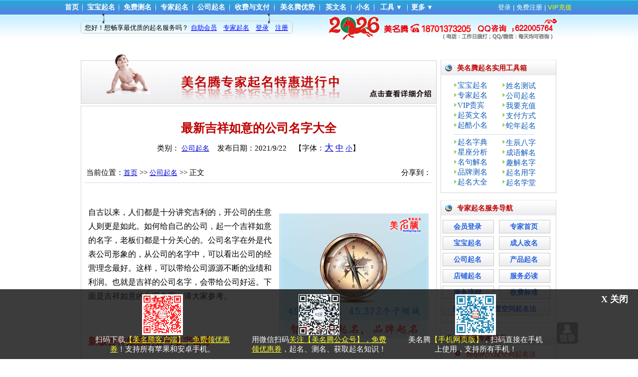

--- FILE ---
content_type: text/html; charset=utf-8
request_url: https://www.meimingteng.com/gongsi/s.aspx?newsid=13895
body_size: 29019
content:


<!DOCTYPE html PUBLIC "-//W3C//DTD XHTML 1.0 Transitional//EN" "http://www.w3.org/TR/xhtml1/DTD/xhtml1-transitional.dtd">

<html xmlns="http://www.w3.org/1999/xhtml" >
<head id="ctl00_Head1"><link href="../App_Themes/Default/StyleSheet.css" type="text/css" rel="stylesheet" /><meta http-equiv="content-type" content="text/html; charset=utf-8" /><meta http-equiv="X-UA-Compatible" content="IE=EmulateIE7" /><meta name="robots" content="index, follow" /><meta name="googlebot" content="index, follow" /><meta name="baidubot" content="index, follow" /><title>
	最新吉祥如意的公司名字大全_公司起名 - 美名腾智能起名网
</title><link rel="shortcut icon" href="../Images/Logos/favicon.ico" type="image/x-icon" /><link rel="icon" href="../Images/Logos/favicon.ico" type="image/x-icon" /> 
    <script>
    var _hmt = _hmt || [];
    (function() {
      var hm = document.createElement("script");
      hm.src = "//hm.baidu.com/hm.js?637e96da78d1c6c8f8a218c811dea5fb";
      var s = document.getElementsByTagName("script")[0];
      s.parentNode.insertBefore(hm, s);
    })();
    
    function SetCookie2 (name, value) 
    {  
        var argc = SetCookie2.arguments.length;  
        var argv = SetCookie2.arguments;      
        var path = (argc > 2) ? argv[2] : null;    
        var domain = (argc > 3) ? argv[3] : null;    
        var secure = (argc > 4) ? argv[4] : false;  
        var exp = new Date();    
        exp.setTime (exp.getTime() + (60 * 60 * 1000));   
          
          
        document.cookie = name + "=" + escape(value) +   
        ((path == null) ? "" : ("; path=" + path)) +    
        ((domain == null) ? "" : ("; domain=" + domain)) +      
        ((secure == true) ? "; secure" : "") + "; expires=" + exp.toGMTString();  
    }  

    // redirect to https
    var httpsProtocol = "https:";
    var allowHttps = true;  

/*
    var thirdPartner = "";
    
    if(location.hostname == "localhost")
    {
        allowHttps = false;
    }
    var subdom = location.hostname.split(".");
    if(subdom && subdom.length == 3)
    {
        var tempsub = subdom[0];
        if(tempsub == "babytree" || tempsub == "qq" || tempsub == "iyaya")
        {
            thirdPartner = tempsub;
            SetCookie2("ThirdPartHeader", tempsub, "/", "meimingteng.com");
        }
    }
    
    if (allowHttps && window.location.protocol.toLowerCase() != httpsProtocol)
    {  
        var sslUrl = httpsProtocol +
          window.location.href.substring(window.location.protocol.length);
        if(thirdPartner)
        {
            sslUrl = sslUrl.replace(tempsub, "www");
        }
        
        window.location.replace(sslUrl);
    }
*/
</script> 
<link href="/Expert/css/expertnaming.css" rel="stylesheet" type="text/css" /><link href="/Expert/css/orderstyle.css" rel="stylesheet" type="text/css" /><meta name="keywords" content="最新吉祥如意的公司名字大全，公司起名" /><meta name="description" content="最新吉祥如意的公司名字大全。自古以来，人们都是十分讲究吉利的，开公司的生意人则更是如此。如何给自己的公司，起一个吉祥如意的名字，" /></head>
<body>
<script language='javascript'>var enableCopy = false;</script><style>body{-webkit-user-select:none;-moz-user-select:none;-ms-user-select:none;user-select:none;}</style>
    <form name="aspnetForm" method="post" action="s.aspx?newsid=13895" id="aspnetForm">
<div>
<input type="hidden" name="__EVENTTARGET" id="__EVENTTARGET" value="" />
<input type="hidden" name="__EVENTARGUMENT" id="__EVENTARGUMENT" value="" />
<input type="hidden" name="__VIEWSTATE" id="__VIEWSTATE" value="/wEPDwUKMTQwMTEwNjcwN2RkRm1hw7j1aY0KJj3DBscPhRQuIXs=" />
</div>

<script type="text/javascript">
//<![CDATA[
var theForm = document.forms['aspnetForm'];
if (!theForm) {
    theForm = document.aspnetForm;
}
function __doPostBack(eventTarget, eventArgument) {
    if (!theForm.onsubmit || (theForm.onsubmit() != false)) {
        theForm.__EVENTTARGET.value = eventTarget;
        theForm.__EVENTARGUMENT.value = eventArgument;
        theForm.submit();
    }
}
//]]>
</script>


<div>

	<input type="hidden" name="__VIEWSTATEGENERATOR" id="__VIEWSTATEGENERATOR" value="87DD10B8" />
	<input type="hidden" name="__EVENTVALIDATION" id="__EVENTVALIDATION" value="/wEWCgKd84mFCgK2k/O0CwL91b64DgKmi+GJDQLkutyTAwLlxMhiApaavPILAqrs3dEBAvTD0IoPAtLqsoIH+kJHdx2b3D7yiMO/L0w0jhe8/y0=" />
</div>
       <table width="100%" border="0" cellpadding="0" cellspacing="0" align="center">
       
       <tr>
            <td width="100%">
                

<div class="TopFlowBannerWrapper">
<iframe src="javascript:false" style="display:none;_display:" id="divSiteTopBannerHolder" scrolling="no" frameborder="0" class="TopFlowBannerHolder"></iframe>
<div id="divSiteTopBanner" class="TopFlowBanner">
<table width="100%" class="SiteTopBanner" id="tbSiteTopBanner" style="" cellpadding="0" bgcolor="white" cellspacing="0" border="0" align="center">
            <tr> 
                <td style="border-bottom: solid 0px #c9d7f1;" align="center" height="30">
                <table width="1024px" align="center" cellpadding="0" cellspacing="0" border="0">
                <tr>
                
                <td align="left" width="750px">
                

<script language="javascript" src="/Javascript/JScript.js"></script>

<table  border="0" align="center" width="100%" cellpadding="0" cellspacing="0">
<tr>
<td align="left">

    <table  border="0" align="left" cellpadding="0" cellspacing="0">

    <tr>
        
        <td align="center" valign="bottom" style="width:36px">  
            <a href="/" id="ctl00_SiteHeader1_NamingNavBar1_anchorDefault" class="namingnavbar" title="网站首页">首页</a>
        </td>
        <td width="11px" valign="middle">
        <div class="SplittorTop"></div>
        </td>
        <td align="center" valign="bottom" style="width:70px">  
            <a href="/Naming/" id="ctl00_SiteHeader1_NamingNavBar1_anchorBornNaming" class="namingnavbar" title="智能起名：宝宝起名、改名">宝宝起名</a>
        </td>
        <td width="11px" valign="middle">
        <div class="SplittorTop"></div>
        </td>
        <td align="center" valign="bottom" style="width:70px">
            <a href="/Naming/Default.aspx?Tag=4" id="ctl00_SiteHeader1_NamingNavBar1_anchorNameExp" title="免费分析你的名字，姓名测试打分" class="namingnavbar">免费测名</a>
        </td>
        <td width="11px" valign="middle">
        <div class="SplittorTop"></div>
        </td>
        <td align="center" valign="bottom" style="width:70px">
            <a href="/Expert/" id="ctl00_SiteHeader1_NamingNavBar1_anchorExpert" title="请美名腾专家帮您：宝宝起名、改名、公司名、品牌名" class="namingnavbar">专家起名</a>
        </td>
        <td width="11px" valign="middle">
        <div class="SplittorTop"></div>
        </td>
        <td align="center" valign="bottom" style="width:70px">
            <a href="/CompanyName/" id="ctl00_SiteHeader1_NamingNavBar1_anchorCompanyName" title="公司、产品、店铺起名" class="namingnavbar">公司起名</a>
        </td>
        <td width="11px" valign="middle">
        <div class="SplittorTop"></div>
        </td>
        <td align="center" valign="bottom" style="width:90px">
            <a href="/Expert/PayType.aspx" id="ctl00_SiteHeader1_NamingNavBar1_anchorPayType" title="查看收费标准和支付方式介绍" class="namingnavbar">收费与支付</a>
        </td>
        <td width="11px" valign="middle">
        <div class="SplittorTop"></div>
        </td>
        <td align="center" valign="bottom" style="width:90px">
            <a href="/mmt/" id="ctl00_SiteHeader1_NamingNavBar1_anchorNickName" class="namingnavbar" title="美名腾的优势以及详细介绍">美名腾优势</a>
        </td>
        <td width="11px" valign="middle">
        <div class="SplittorTop"></div>
        </td>
        <td align="center" valign="bottom" style="width:56px">
            <a href="/EnglishName/" id="ctl00_SiteHeader1_NamingNavBar1_anchorEnglishName" class="namingnavbar" title="起英文名字">英文名</a>
        </td>
        <td width="11px" valign="middle">
        <div class="SplittorTop"></div>
        </td>
        <td align="center" valign="bottom" style="width:36px">
            <a href="/NickName/" class="namingnavbar" onclick="this.href+='#xiaoming'" title="可爱小名，超酷网名" id="a13">小名</a>
        </td>
        <td width="11px" valign="middle">
        <div class="SplittorTop"></div>
        </td>
        <td align="center" valign="bottom" style="width:60px">
            <a href="/Tool/Dic.aspx" id="ctl00_SiteHeader1_NamingNavBar1_anchorTool" class="namingnavbar" title="查询八字喜用神、起名用字、诗词、成语等">工具</a><span title="更多实用工具" onclick="ShowToolMenu()" onmouseover="ShowToolMenu()" id="toolMore" style="text-decoration:none; color:white; cursor:pointer;padding-left:3px;">▼</span>
        </td>  
        <td width="11px" valign="middle">
        <div class="SplittorTop"></div>
        </td>     
        <td align="center" valign="middle" style="width:60px">    
        <table border="0" cellpadding="0" cellspacing="0" align="left" width="100%">
        <tr>
            <td align="left">
                <iframe src="javascript:false" id="naviMenuHolder" scrolling="no" frameborder="0" style="z-index:1000;position:absolute; top:-50px; left:-20px;width:1px;height:1px;"></iframe>
                <a href='javascript:void(0);' id="anchorInter" style="color:" onmouseover="ShowNaviMenu()" target="_self" class="namingnavbar" title="更多产品和服务">更多</a><span onmouseover="ShowNaviMenu()" id="naviMore" style="text-decoration:none; color:white; cursor:pointer;padding-left:3px;">▼</span>
                <br /> 
                <div id="menu2"  style="width:120px; background-color:#5085e1; border-top:solid 1px #CBDCED; border-right:solid 2px #CBDCED; border-left:solid 1px #CBDCED; border-bottom:solid 2px #CBDCED; background-color:#ffffff; position:absolute; visibility:hidden; z-index:1001">
                   <table border="0" bgcolor="#3998db" width="100%">
                   <tr>
                   <td  height="5"></td>
                   </tr>  
                   <tr>
                    <td class="TD_Shaddow" align="center"  height="1"><hr class="MHR" /></td>
                   </tr>
                   <tr>
                   <td align="center" onclick="ClickItem(this,event)" height="24px" onmouseover="this.style.backgroundColor='#36c';" style="cursor: pointer;"  onmouseout="this.style.backgroundColor='';">
                   <a href="/NickName/" class="namingnavbar">超酷网名/昵称</a>
                   </td>
                   </tr>                  
                   <tr>
                    <td class="TD_Shaddow" align="center"  height="1"><hr class="MHR" /></td>
                   </tr>
                   <tr>
                   <td align="center" onclick="ClickItem(this,event)" height="24px" onmouseover="this.style.backgroundColor='#36c';" style="cursor: pointer;"  onmouseout="this.style.backgroundColor='';">
                   <a href="/Message/" id="ctl00_SiteHeader1_NamingNavBar1_anchorNamingKnowledge" class="namingnavbar">起名相关知识</a>
                   </td>
                   </tr> 
                   <tr>
                    <td class="TD_Shaddow" align="center"  height="1"><hr class="MHR" /></td>
                   </tr>
                   <tr>
                   <td align="center" onclick="ClickItem(this,event)" height="24px" onmouseover="this.style.backgroundColor='#36c';" style="cursor: pointer;"  onmouseout="this.style.backgroundColor='';">
                   <a href="../subject/ji/" id="ctl00_SiteHeader1_NamingNavBar1_A15" class="namingnavbar" title="鸡宝宝起名">鸡年宝宝起名</a>
                   </td>
                   </tr>
                   <tr>
                    <td class="TD_Shaddow" align="center"  height="1"><hr class="MHR" /></td>
                   </tr>
                   <tr>
                   <td align="center" onclick="ClickItem(this,event)" height="24px" onmouseover="this.style.backgroundColor='#36c';" style="cursor: pointer;"  onmouseout="this.style.backgroundColor='';">
                   <a href="../subject/hou/" id="ctl00_SiteHeader1_NamingNavBar1_A16" class="namingnavbar" title="猴宝宝起名">猴年宝宝起名</a>
                   </td>
                   </tr>       
                   <tr>
                    <td class="TD_Shaddow" align="center"  height="1"><hr class="MHR" /></td>
                   </tr>
                   <tr>
                   <td align="center" onclick="ClickItem(this,event)" height="24px" onmouseover="this.style.backgroundColor='#36c';" style="cursor: pointer;"  onmouseout="this.style.backgroundColor='';">
                   <a href="../yang/" id="ctl00_SiteHeader1_NamingNavBar1_A14" class="namingnavbar" title="羊宝宝起名">羊年宝宝起名</a>
                   </td>
                   </tr>                
                   <tr>
                    <td class="TD_Shaddow" align="center"  height="1"><hr class="MHR" /></td>
                   </tr>
                   <tr>                   
                   <td align="center" onclick="ClickItem(this,event)" height="24px" onmouseover="this.style.backgroundColor='#36c';" style="cursor: pointer;"  onmouseout="this.style.backgroundColor='';">
                   <a href="../ma/" id="ctl00_SiteHeader1_NamingNavBar1_a1" class="namingnavbar" title="马宝宝起名">马年宝宝起名</a>
                   </td>
                   </tr>                   
                   <tr>
                   <td class="TD_Shaddow" align="center"  height="1"><hr class="MHR" /></td>
                   </tr>
                   <tr>
                   <td align="center" onclick="ClickItem(this,event)" height="24px" onmouseover="this.style.backgroundColor='#36c';" style="cursor: pointer;"  onmouseout="this.style.backgroundColor='';">
                   <a href="/Naming/NamingLogMining/NamingWords.aspx" id="ctl00_SiteHeader1_NamingNavBar1_anchorNamingWords" class="namingnavbar">起名热门用字</a>
                   </td>
                   </tr> 
                   <tr>
                    <td class="TD_Shaddow" align="center"  height="1"><hr class="MHR" /></td>
                   </tr>
                   <tr>
                   <td align="center" onclick="ClickItem(this,event)" height="24px" onmouseover="this.style.backgroundColor='#36c';" style="cursor: pointer;"  onmouseout="this.style.backgroundColor='';">
                   <a href="/shiciqiming/" class="namingnavbar">唐诗宋词起名</a>
                   </td>
                   </tr>    
                   <tr>
                    <td class="TD_Shaddow" align="center"  height="1"><hr class="MHR" /></td>
                   </tr>
                   <tr>
                   <td align="center" onclick="ClickItem(this,event)" height="24px" onmouseover="this.style.backgroundColor='#36c';" style="cursor: pointer;"  onmouseout="this.style.backgroundColor='';">
                   <a href="http://m.meimingteng.com/" class="namingnavbar">手机版起名网</a>
                   </td>
                   </tr>               
                   <tr>
                    <td class="TD_Shaddow" align="center"  height="1"><hr class="MHR" /></td>
                   </tr>
                   <tr>
                   <td align="center" onclick="ClickItem(this,event)" height="24px" onmouseover="this.style.backgroundColor='#36c';" style="cursor: pointer;"  onmouseout="this.style.backgroundColor='';">
                   <a href="/Poll/ShowPoll.aspx" id="ctl00_SiteHeader1_NamingNavBar1_anchorPoll" class="namingnavbar">提建议和反馈</a>
                   </td>
                   </tr>                   
                   <tr>
                    <td class="TD_Shaddow" align="center"  height="1"><hr class="MHR" /></td>
                   </tr>   
                   <tr>
                   <td  height="5"></td>
                   </tr>
                   </table>                             
                </div>
            </td>
        </tr>
        </table>   
        </td>
    </tr>

    </table>

</td>
</tr>
</table>
<script language="javascript">
function ClickItem(c,evt)
{
var t = evt.srcElement ? evt.srcElement : evt.target;
if(t.tagName.toLowerCase() == "td")
{
c.getElementsByTagName('a')[0].click();
}
}
</script>

<iframe src="javascript:false" id="ifrmToolBox" scrolling="no" frameborder="0" style="z-index:1000;position:absolute; top:-50px; left:-20px;width:1px;height:1px;"></iframe>
<div id="menuToolBox"  style="width:240px; background-color:#5dbef0; border-top:solid 1px #CBDCED; border-right:solid 2px #CBDCED; border-left:solid 1px #CBDCED; border-bottom:solid 2px #CBDCED; background-color:#ffffff; position:absolute; visibility:hidden; z-index:1001">
   <table border="0" bgcolor="#3998db" width="100%">
   <tr>
   <td  height="5" colspan="2"></td>
   </tr>
   <tr>
   <td class="TD_Shaddow" align="center"  colspan="2"  height="1"><hr class="MHR" /></td>
   </tr>
   <tr>
   <td align="center" height="24px" onclick="ClickItem(this,event)" onmouseover="this.style.backgroundColor='#36c';" style="cursor: pointer;"  onmouseout="this.style.backgroundColor='';">
   <a href="/Account/Pay.aspx" title="充值成为VIP用户，畅享智能起名" id="a7" class="namingnavbar" style="color:Yellow">我要充值</a>
   </td>
   <td align="center" onclick="ClickItem(this,event)" onmouseover="this.style.backgroundColor='#36c';" style="cursor: pointer;"  onmouseout="this.style.backgroundColor='';">
    <a href="/subject/gou/" title="狗宝宝起名专题" id="a8" class="namingnavbar" style="color:Yellow">狗年取名</a>
   </td>
   </tr>
   <tr>
   <td class="TD_Shaddow" align="center"  colspan="2"  height="1"><hr class="MHR" /></td>
   </tr>
   <tr>
   <td align="center" onclick="ClickItem(this,event)" width="50%" height="24px" onmouseover="this.style.backgroundColor='#36c';" style="cursor: pointer;"  onmouseout="this.style.backgroundColor='';">
   <a href="/Tool/Dic.aspx" title="查姓名学笔画，读音，五行属性，以及用作起名用字的意义等" style="" id="anDic" class="namingnavbar">起名字典</a>
   </td>
   <td align="center" onclick="ClickItem(this,event)" onmouseover="this.style.backgroundColor='#36c';" style="cursor: pointer;"  onmouseout="this.style.backgroundColor='';">
   <a href="/Sample/" title="百家姓起名大全，好名尽在掌握" style="" id="anSample" class="namingnavbar">起名大全</a>
   </td>
   </tr>
   <tr>
   <td class="TD_Shaddow" align="center"  colspan="2"  height="1"><hr class="MHR" /></td>
   </tr>
   <tr>
   <td align="center" onclick="ClickItem(this,event)" height="24px" onmouseover="this.style.backgroundColor='#36c';" style="cursor: pointer;"  onmouseout="this.style.backgroundColor='';">
   <a href="/Tool/Bazi.aspx" title="查生辰八字，八字喜用神，五行缺失以及五行八字起名注意事项等" style="" id="anBazi" class="namingnavbar">生辰八字</a>
   </td>
   <td align="center" onclick="ClickItem(this,event)" onmouseover="this.style.backgroundColor='#36c';" style="cursor: pointer;"  onmouseout="this.style.backgroundColor='';">
    <a href="/Tool/WanNianLi.aspx" title="查万年历、老黄历、农历查询" style="" id="anWNL" class="namingnavbar">查万年历</a>
   </td>
   </tr>
   <tr>
    <td class="TD_Shaddow" align="center"  colspan="2"  height="1"><hr class="MHR" /></td>
   </tr>
   <tr>
   <td align="center" onclick="ClickItem(this,event)" height="24px" onmouseover="this.style.backgroundColor='#36c';" style="cursor: pointer;"  onmouseout="this.style.backgroundColor='';">
   <a href="/Tool/Astro.aspx" title="查询自己的星座，星座运势分析，星座性格分析，星座爱情和事业分析等" id="anAstro" class="namingnavbar" style="">星座分析</a>
   </td>
   <td align="center" onclick="ClickItem(this,event)" onmouseover="this.style.backgroundColor='#36c';" style="cursor: pointer;"  onmouseout="this.style.backgroundColor='';">
    <a href="/Tool/Idiom.aspx" title="用一个或一组成语解析您的名字，比如名字“张浩然”可以用一个成语解释为：浩然之气" id="anIdiom" class="namingnavbar" style="">成语解名</a>
   </td>
   </tr>
   <tr>
    <td class="TD_Shaddow" align="center"  colspan="2" height="1"><hr class="MHR" /></td>
   </tr>
   <tr>
   <td align="center" onclick="ClickItem(this,event)" height="24px" onmouseover="this.style.backgroundColor='#36c';" style="cursor: pointer;"  onmouseout="this.style.backgroundColor='';">
   <a href="/Tool/Poem.aspx" title="用一组名言名句解析您的名字，比如名字“张浩然”可以解释为“浩荡入溟阔，志泰心超然。”" id="anPoem" class="namingnavbar" style="">名句解名</a>
   </td>
   <td align="center" onclick="ClickItem(this,event)" onmouseover="this.style.backgroundColor='#36c';" style="cursor: pointer;"  onmouseout="this.style.backgroundColor='';">
    <a href="/Tool/QuJie.aspx" title="用一组有趣的句子（或者大气，或者婉约，亦或者有趣）解析您的名字，比如名字“张浩然”可以解释为“君子善养浩然之气”" id="anQuJie" class="namingnavbar" style="">趣解名字</a>
   </td>
   </tr>
   <tr>
   <td class="TD_Shaddow" align="center"  colspan="2" height="1"><hr class="MHR" /></td>
   </tr>
   <tr>
   <td align="center" onclick="ClickItem(this,event)" height="24px" onmouseover="this.style.backgroundColor='#36c';" style="cursor: pointer;" onmouseout="this.style.backgroundColor='';">
   <a href="/Tool/Brand.aspx" title="品牌测名/解名，包括分析公司名、产品名、品牌名、店铺名、网店名用字的含义，所在领域特性，以及品牌名字的数理暗示。" id="anBrand" class="namingnavbar" style="">品牌测名</a>
   </td>
   <td align="center" onclick="ClickItem(this,event)" onmouseover="this.style.backgroundColor='#36c';" style="cursor: pointer;"  onmouseout="this.style.backgroundColor='';">
    <a href="/Tool/HaoMa.aspx" title="手机号码、QQ号码，车牌号码，门牌号码等吉凶测试" id="a2" class="namingnavbar" style="">号码吉凶</a>
   </td>
   </tr>
   <tr>
    <td class="TD_Shaddow" align="center"  colspan="2" height="1"><hr class="MHR" /></td>
   </tr>
   <tr>
   <td align="center" onclick="ClickItem(this,event)" height="24px" onmouseover="this.style.backgroundColor='#36c';" style="cursor: pointer;"  onmouseout="this.style.backgroundColor='';">
   <a href="/Tool/WuGe.aspx" title="根据五格数理测名字打分" id="a3" class="namingnavbar" style="">五格测名</a>
   </td>
   <td align="center" onclick="ClickItem(this,event)" onmouseover="this.style.backgroundColor='#36c';" style="cursor: pointer;"  onmouseout="this.style.backgroundColor='';">
    <a href="/Tool/YuanFen.aspx" title="姓名配对，缘分测试，缘分打分" id="a4" class="namingnavbar" style="">姓名配对</a>
   </td>
   </tr>
   <tr>
    <td class="TD_Shaddow" align="center"  colspan="2" height="1"><hr class="MHR" /></td>
   </tr>               
   <tr>
   <td align="center" onclick="ClickItem(this,event)" height="24px" onmouseover="this.style.backgroundColor='#36c';" style="cursor: pointer;"  onmouseout="this.style.backgroundColor='';">
   <a href="/Naming/NamingLogMining/NamingWords.aspx" title="男孩、女孩起名热门用字" id="a5" class="namingnavbar" style="">起名统计</a>
   </td>
   <td align="center" onclick="ClickItem(this,event)" onmouseover="this.style.backgroundColor='#36c';" style="cursor: pointer;"  onmouseout="this.style.backgroundColor='';">
    <a href="/jiemeng/" title="专业周公解梦" id="a6" class="namingnavbar" style="color:Yellow">周公解梦</a>
   </td>
   </tr>
   <tr>
    <td class="TD_Shaddow" align="center"  colspan="2" height="1"><hr class="MHR" /></td>
   </tr>               
   <tr>
   <td align="center" onclick="ClickItem(this,event)" height="24px" onmouseover="this.style.backgroundColor='#36c';" style="cursor: pointer;"  onmouseout="this.style.backgroundColor='';">
   <a href="/Tool/ChengYu.aspx" title="成语词典查询、成语大全" id="a9" class="namingnavbar" style="">成语词典</a>
   </td>
   <td align="center" onclick="ClickItem(this,event)" onmouseover="this.style.backgroundColor='#36c';" style="cursor: pointer;"  onmouseout="this.style.backgroundColor='';">
    <a href="/sm/" title="免费算命大全" id="a10" class="namingnavbar" style="">免费算命</a>
   </td>
   </tr>
   <tr>
    <td class="TD_Shaddow" align="center"  colspan="2" height="1"><hr class="MHR" /></td>
   </tr>               
   <tr>
   <td align="center" onclick="ClickItem(this,event)" height="24px" onmouseover="this.style.backgroundColor='#36c';" style="cursor: pointer;"  onmouseout="this.style.backgroundColor='';">
   <a href="/sx/" title="十二生肖运程、起名" id="a12" class="namingnavbar" style="">十二生肖</a>
   </td>
   <td align="center" onclick="ClickItem(this,event)" onmouseover="this.style.backgroundColor='#36c';" style="cursor: pointer;"  onmouseout="this.style.backgroundColor='';">
    <a href="/qiming/" title="起名用字大全" id="a11" class="namingnavbar" style="">起名用字</a>
   </td>
   </tr>
   <tr>
    <td class="TD_Shaddow" align="center"  colspan="2" height="1"><hr class="MHR" /></td>
   </tr>
   <tr>
   <td  height="5"></td>
   </tr>
   </table>                             
</div>
               
                </td>
                <td>
                &nbsp;
                </td>
                <td valign="middle" align="right">
                
                
                <div id="ctl00_SiteHeader1_plNotLogin" style="color:White;">
	
                <span style='font-family:arial,sans-serif'>&nbsp;&nbsp;<a href="/Account/Login.aspx" ref="?UrlReferrer=%2fgongsi%2fs.aspx%3fnewsid%3d13895" onclick="if(location.href.toLowerCase().indexOf('urlreferrer') == -1) this.href=this.href+this.getAttribute('ref')" class="white" rel="notfollow">登录</a>&nbsp;|&nbsp;<a href="/Account/Register.aspx" class="white">免费注册</a>&nbsp;|&nbsp;<a href="/Account/Pay.aspx" target="_blank" title="充值成为VIP会员，享受更加优质和完善的服务！" style="color:Yellow" class="white">VIP充值</a>
                </span>
                
</div>
                
                
                
                </td>
                <td width="5px"><img src="/visitorstat.ashx" id="imgVisitorStat" width="1" height="1" border="0"></td>
                </tr>
                
                </table>              
                </td>
                
            </tr>          
            <tr> 
                <td>
                
                   

<div style="position:relative; width:100%" id="divTopNavBar">
<div style="height:1px; width:100%; position:relative;z-index:10">
    <div style="position:absolute; left:0px; top:0px; width:100%; height:60px; z-index:10; text-align:center;">
    <div style="height:60px; margin-right: auto; margin-left: auto;width:960px; background:url('/Images/Default/bgimg.gif'); text-align:center;">
    <a href="/VIP/" title="点击查看详情" target="_blank" style="display:inline-block;width:100%;height:50px"></a>
    </div>
    </div>
    </div>
<table border="0" align="center" cellpadding="0" cellspacing="0" width="960px" style="height:50px; border-top:0px solid #36c;color:#000">
<tr>  
    <td width="425px" align="left" height="38px" style="padding-top:3px; padding-left:2px;" class="TD_Shaddow" valign="top">
        <div id="lbBalance" style="z-index:50000;position:relative;display:; text-align:left; padding-top:5px;padding-left:8px;  height:30px; width:430px; vertical-align:middle; background:url(/Images/balance_bg.gif); background-repeat:no-repeat;font-size:13px;"><div style="z-index:50001; position:absolute;" class="MyBalanceBarStyle"><span style='font-family:arial,sans-serif'><span style='font-family:arial,sans-serif'>您好！想畅享最优质的起名服务吗？<a style='margin-left:5px;' class='' href='/VIP/' title='查看VIP自助起名会员特权以及充值成为自助会员' target='_blank'>自助会员</a>　<a class='' target='_blank' href='/Expert/' title='申请美名腾专家起名服务'>专家起名</a>　<a class='' target='_blank' href='/Account/Login.aspx' title='如果您已经是会员，请登录后再使用'>登录</a>　<a class='' target='_blank' href='/Account/Register.aspx' title='如果您还不是会员，请先注册'>注册</a></span></span></div><div id="balance_pgbar" style="z-index:50000;" class="BalanceProgressBar"></div></div>     
    </td>
    <td align="right" class="TD_Shaddow" valign="top" style="padding-top:2px;">
        <noscript>您必须启用JavaScript才能正常使用起名网功能。</noscript><div style="position:relative;left:0px;top:0px;width:100%;z-index:1000"><span id="ctl00_SiteHeader1_NavBar1_lbAdminNav"></span>&nbsp;</div>    
    </td>
    <td width="2px" align="right" class="TD_Shaddow" valign="top">
    <div style="position:relative; text-align:right; z-index:50000;"><div id="ctl00_SiteHeader1_NavBar1_divAdminMore" style="z-index:50000;display:none; text-align:center; width:100px; padding:4px 4px 4px 4px; background-color:#ffffff; border:solid 1px green; position:absolute; top:22px; left:-114px;" onmouseover="this.style.display='';window.autoCloseNavAdminMore=false;" onmouseout="this.style.display='none'"></div></div>
    </td>     
</tr>
</table>
</div>
<script language="Javascript">

var totalTime = 0;
var allTime = 0;
var pgBarLen = 400;
var interval = 1 * 1000;
var appPathNav = "/";

function AutoCloseAdminMore()
{
    if(window.autoCloseNavAdminMore) 
    {
        $("ctl00_SiteHeader1_NavBar1_divAdminMore").style.display='none';
    }
    
}


</script>

               
                </td>
            </tr>
            
</table>
</div>
</div>

            </td>
       </tr>
       
       
       
       <tr>
            <td width="100%" height="500px" valign="top" class="SiteContentStyle">
            
            


<table align="center" width="100%" height="400" bgcolor="white" border="0" cellpadding="0" cellspacing="0">
    <tr>
    <td align="center" valign="top"> 
    
<table align="center" style="border:0; width:960px;">
    <tr>
       <td width="722" style="padding-right:2px; vertical-align:top;">
       <a target="_blank" href="/Expert/GongSi.aspx"><img src="/Expert/Images/ExpertBroad.gif" width="714px" border="0" alt="美名腾，值得信赖的起名专家" /></a>
       <div class="divfirstcontent" style="">
        <div align="center"><h1 class="h1Head"><span id="ctl00_ContentPlaceHolder1_ShowNews1_lbNewsTitle" style="font-size:X-Large;font-weight:bold;">最新吉祥如意的公司名字大全</span></h1></div>
        
        <script language="JavaScript">

    var AppPath = "/";
	
</script>
<script language="javascript" src="/Message/Js/ShowNews.js"></script>
<table border="0" id="content" cellpadding="0" cellspacing="0" width="100%">
<tr>
    <td align="center" class="NewsTD" valign="middle" height="40px">
    类别：
    <a id="ctl00_ContentPlaceHolder1_ShowNews1_hlNewsCategory" href="../Message/ShowMore.aspx?CategoryID=9">公司起名</a>
    &nbsp;&nbsp;
    发布日期：<span id="ctl00_ContentPlaceHolder1_ShowNews1_lbDateTime">2021/9/22</span>    
    &nbsp;&nbsp;
    【字体：<A href="javascript:doZoom(18)" style="font-size:18px">大</A> <A href="javascript:doZoom(16)" style="font-size:16px">中</A> <A href="javascript:doZoom(14)" style="font-size:14px">小</A>】
    <script language="javascript">
    var times = 0;
    function doZoom(size, node, level)
	{
	    var body1;
	    if(!node)
	    {
	        body1 = document.getElementById('newBody');
	        body1.style.fontSize = size + "px";
	        level = 1;times = 0
	    }
	    else
	    {
	        body1 = node;
	    }
	    for(var i=0; i < body1.childNodes.length;++i)
	    {
	        try
	        {
	            if(body1.childNodes[i].nodeType==1)
	            {
	                body1.childNodes[i].style.fontSize = size + "px";
    	            if(body1.childNodes[i].childNodes.length > 0)
    	            {
	                    doZoom(size, body1.childNodes[i], (level+1));
	                }
	            }
	            if(times > 50000)
	            {
	                return;
	            }
	        }
	        catch(e){}	        
	    }
	}
    </script>
    </td>
</tr>
<tr>
    <td align="center" class="NewsTD" style="padding-top:18px">
    <div id="bdshare" class="bdshare_t bds_tools get-codes-bdshare" style="float:right;padding-right:10px">
        <span class="bds_more">分享到：</span>
        <a class="bds_qzone"></a>
        <a class="bds_tsina"></a>
        <a class="bds_tqq"></a>
        <a class="bds_renren"></a>
        <a class="bds_more"></a>
    </div>
    <div style="text-align:left;margin-left:10px;">当前位置：<a href='http://www.meimingteng.com/'>首页</a> &gt;&gt; <a href='/Message/ShowMore.aspx?CategoryID=9'>公司起名</a> &gt;&gt; 正文</div>
    <hr width="98%" />
    <br />
    </td>
</tr>
<tr>
    <td align="center">
    <table border="0" Width="96%" align="center" cellpadding="0" cellspacing="0" style="word-wrap: break-word; word-break: break-all;table-layout:fixed;overflow:hidden">
        <tr>
        <td align="left" valign="top">
        <div  class="NewsStyle" id="newBody">         
        <p style="float:right; padding-left:10px; vertical-align:top">
        <a href="/CompanyName/" imgsrc="/Images/VIPGongSi300X250.jpg" id="mmtBroad" target="_blank"></a>
        </p>
        <p style="vertical-align:top;text-align:justify; text-justify:inter-ideograph"><p>自古以来，人们都是十分讲究吉利的，开公司的生意人则更是如此。如何给自己的公司，起一个吉祥如意的名字，老板们都是十分关心的。公司名字在外是代表公司形象的，从公司的名字中，可以看出公司的经营理念最好。这样，可以带给公司源源不断的业绩和利润。也就是吉祥的公司名字，会带给公司好运。下面是吉祥如意的公司名字，请大家参考。</p><br><h3><span style="color:#ff0000">新版吉祥如意的公司名字推荐</span></h3><br><p>给公司起一个吉祥如意的公司名字，不仅有利于公司的运势，而且有利于公司的发展壮大。吉祥如意的公司名字，起的方法很多，当然主要是寓意和五格数理等方面更加突出些。</p><br><p><strong>1、吉祥如意的公司名字推荐 两字名</strong></p><p><strong><br/></strong></p><p><strong>——飞虹</strong></p><br><p>意蕴飞表示飞涨、飞舟、飞越；虹表示虹霓、虹霞、虹采，字义吉祥，意义优美。</p><p>音律飞、虹的读音是fēi、hóng，声调为阴平、阳平，音律优美，朗朗上口。</p><p>字型飞为半包围结构，3画；虹为左右结构，9画；字型优美，利于识别、传播和品牌推广。</p><p>五行名字的五行配置为：水-木。</p><p>五格名字五格数理为18(9-9)，是吉祥之数。数理分析：有志竟成的内外有运数。</p><br><p><strong>——高源</strong></p><br><p>意蕴高表示远大、超越、高洁；源表示源流、源头、源泉，字义吉祥，意义优美。</p><p>音律高、源的读音是gāo、yuán，声调为阴平、阳平，音律优美，朗朗上口。</p><p>字型高为上下结构，10画；源为左右结构，13画；字型优美，利于识别、传播和品牌推广。</p><p>五行名字的五行配置为：木-水。</p><p>五格名字五格数理为24(10-14)，是吉祥之数。数理分析：家门余庆的金钱丰盈数。</p><br><p><strong>——巨久</strong></p><br><p>意蕴巨表示高超、杰出、巨贾；久表示久久、久长、久远，字义吉祥，意义优美。</p><p>音律巨的读音是jù，久的读音是jiǔ，音律较好。</p><p>字型巨为独体字结构，4画；久为独体字结构，3画；字型优美，利于识别、传播和品牌推广。</p><p>五行名字的五行配置为：木-木。</p><p>五格名字五格数理为8(5-3)，是吉祥之数。数理分析：意志刚健的勤勉发展数。</p><p><br/><br/></p><p style="text-align: center"><img src="https://www.meimingteng.com/message/uploadedimg/4ac26f60-86a2-4f5f-8463-f1f1b50190f6.jpg" _src="https://www.meimingteng.com/message/uploadedimg/4ac26f60-86a2-4f5f-8463-f1f1b50190f6.jpg"/></p><p style="text-align: center"><br/></p><p style="text-align: center"><br/></p><p><strong>2、吉祥如意的公司名字推荐 三字名</strong></p><p><strong><br/></strong></p><p><strong>——永达士</strong></p><br><p>意蕴永表示长、久远、永安；达表示畅通、显要、全面；士表示士子、士人、斗士，字义吉祥，意义优美。</p><p>音律永、达、士的读音是yǒng、dá、shì，声调为上声、阳平、去声，音律优美，朗朗上口。</p><p>字型永为独体字结构，5画；达为半包围结构，6画；士为独体字结构，3画；字型优美，利于识别、传播和品牌推广。</p><p>五行名字的五行配置为：水-火-金。</p><p>五格名字五格数理为24(5-16-3)，是吉祥之数。数理分析：家门余庆的金钱丰盈数。</p><br><p><strong>——博汇林</strong></p><br><p>意蕴博表示博洽、博识、博闻；汇表示汇集、汇萃、汇聚；林表示树木、林涛、林海，字义吉祥，意义优美。</p><p>音律博、汇、林的读音是bó、huì、lín，声调为阳平、去声、阳平，音律优美，朗朗上口。</p><p>字型博为左右结构，12画；汇为左右结构，5画；林为左右结构，8画；字型优美，利于识别、传播和品牌推广。</p><p>五行名字的五行配置为：水-水-木。</p><p>五格名字五格数理为33(12-13-8)，是吉祥之数。数理分析：家门隆昌的才德开展数。</p><br><p><strong>——天地康 　</strong></p><br><p>意蕴该名字源出于李世民诗句虽无舜禹迹，幸欣天地康。天表示天兵、天穹、天地；地表示地球、地平、地灵；康表示太平、安乐、富裕，字义吉祥，意义优美。</p><p>音律天、地、康的读音是tiān、dì、kāng，声调为阴平、去声、阴平，音律优美，朗朗上口。</p><p>字型天为上下结构，4画；地为左右结构，6画；康为半包围结构，11画；字型优美，利于识别、传播和品牌推广。</p><p>五行名字的五行配置为：火-土-木。</p><p>五格名字五格数理为21(4-6-11)，是吉祥之数。数理分析：明月光照，独立权威数。</p><p><br/><br/></p><p style="text-align: center"><img src="https://www.meimingteng.com/message/uploadedimg/957f0cf7-f9c9-4c58-894a-c2c971aaf3f9.jpg" _src="https://www.meimingteng.com/message/uploadedimg/957f0cf7-f9c9-4c58-894a-c2c971aaf3f9.jpg"/></p><p style="text-align: center"><br/></p><p style="text-align: center"><br/></p><h3><span style="color:#ff0000">吉祥如意的公司名字起名小技巧</span></h3><br><p>在给公司起名时，可以首先了解一点起名的小知识、小技巧，如何运用各种知识，把公司的名字起得吉祥如意。具体来说，可以参考下面的吉祥如意的公司名字起名小技巧，希望能帮到你。</p><br><p><strong>1、吉祥如意的公司名字起名用吉语取名法&nbsp; &nbsp;</strong></p><br><p>“兴”、“隆”、“源”、“茂”、“发”等字在旧时的店铺的招牌上经常出现，这是旧时生意人喜欢讨个吉利，讲究口彩，如老字号月盛斋创办于 1775年，店名为“月盛斋”，就有“月月兴盛”的意思;国人创办的第一家啤酒厂北京的双合盛五星啤酒厂是山东人张阁与郝升为主集资创办的，取名“双合 盛”，就有“双方合办、财源茂盛”之意。</p><br><p><strong>2、吉祥如意的公司名字起名赋予美好愿望</strong></p><br><p>以美好的愿望作为公司名，在我们身边特别多，也是使用这种命名方式来吸引人的。</p><br><p><strong>3、吉祥如意的公司名字起名用夸取名法&nbsp; &nbsp;</strong></p><br><p>&nbsp;运用自夸的方法来取名，主要是实事求是地把公司信誉、产品质量等方面的优点体现在公司名称上，给自己增加信心，给对手施加压力，给公众以信任感。如上海金城工艺社，意义在于自己在竞争中如金城汤池，攻不可破，上海精益眼镜公司，意义在于公司从各个方面能做到精益求精。</p><br><p><strong>4、五格数理吉祥起名法</strong></p><br><p>在近年来，公司起名也开始流行用五格数理，来让公司名字更加吉祥如意。利用五格81数理，用一些吉数，来增添公司名字的吉祥度。这也是种好的起名方法，其暗示作用还是很好的。特别说明：五格数理是根据公司名字的笔画来推算名字吉祥与否。这里所用的是《康熙字典》里面繁体字笔画，不是今天的简体字笔画。比如：腾，这个字简体笔画为：13画，但算五格数理的时候要按繁体20画来计算。</p><p><br/><br/></p><p style="text-align: center"><img src="https://www.meimingteng.com/message/uploadedimg/58fee633-c3a8-4b9e-90a0-d8972f83e20b.jpg" _src="https://www.meimingteng.com/message/uploadedimg/58fee633-c3a8-4b9e-90a0-d8972f83e20b.jpg"/></p><p style="text-align: center"><br/></p><p style="text-align: center"><br/></p><h3><span style="color:#ff0000">吉祥如意的公司名字大全参考</span></h3><br><p>吉祥如意的公司名字，除了以上给大家分享的外，这样的公司名字还有很多。下面就给大家准备了吉祥如意的公司名字大全，以便大家有更多的名字可以借鉴。</p><br><p><strong>（吉祥如意的公司名字二个字）</strong></p><br><p>富泰 高源 捷晶 八洲</p><br><p>仁迈 进维 隆高 卡富</p><br><p>君乾 力求 乾福 长富</p><br><p>益钧 义康 万鼎 元优</p><br><p>华飞 同福 安德 巨久</p><br><p>优旺 飞虹 昇顺 万鼎</p><br><p>鑫协 祥宇 聚兴 泰贵</p><br><p>香巨 彩旭 亚进 译林</p><br><p>中辉 伟汇 益聚 鑫鹏</p><br><p>荣隆 盛茂 发义 讯诺</p><br><p>进源 元正 鑫广 康泰</p><br><p><strong>（吉祥如意的公司名字三个字）</strong></p><br><p>博若盛 意钟进 栗雅华</p><br><p>弘鑫复 博汇仕 永达士</p><br><p>天华码 安邦启 华昌识</p><br><p>宝捷发 隆力子 捷信凌</p><br><p>久隆生 天鸿正 邦仕硕</p><br><p>雷克纽 旋泰梦 瑞祥坚</p><br><p>纳诺领 辰信正 万达驰</p><br><p>光源裕 博汇林 富通爱</p><br><p>攀迪禾 安利鑫 创胤毅</p><br><p>昌盛迎 富元广 天立铭</p><br><p>欧凯维 安邦启 锐力良</p><p><br/><br/></p><div><strong><span style="font-size:18px">吉祥如意的公司名字起名工具大全推荐：</span></strong><a href="https://www.meimingteng.com/expert/"><span style="color:#0000cc;font-size:18px">专家起名</span></a><span style="font-size:18px">，</span><a href="https://www.meimingteng.com/tool/bazi.aspx"><span style="color:#0000cc;font-size:18px">生辰八字起名</span></a><span style="font-size:18px">，</span><a href="https://www.meimingteng.com/companyname/"><span style="color:#0000cc;font-size:18px">公司起名</span></a>，<a href="https://www.meimingteng.com/tool/brand.aspx"><span style="color:#0000cc;font-size:18px">公司测名</span></a></div>

    <div id="bdshare" class="bdshare_t bds_tools get-codes-bdshare">
        <span class="bds_more">分享到：</span>
        <a class="bds_qzone"></a>
        <a class="bds_tsina"></a>
        <a class="bds_tqq"></a>
        <a class="bds_renren"></a>
		<a class="shareCount"></a>
    </div>

        </p>
       </div>
        <div style="text-align:center;clear:both;margin-top:10px;">
        <span style="margin:10px 10px 10px 10px;width:270px;display:inline-block;">
        <img src="/Images/2dcodeapp.gif" style="border:solid 1px white;" width="80px" border="0" />
        <br />
        扫码下载<font color='red'>【美名腾客户端】，免费领优惠券</font>！所有苹果、安卓手机都可以下载。
        </span>
        <span style="margin:10px 10px 10px 20px;width:280px;display:inline-block;">
        <img src="/Images/weixin.gif" style="border:solid 1px white;" width="80px" border="0" />
        <br />
        用微信扫码<font color='red'>关注【美名腾公众号】，免费领优惠券</font>，起名、测名、获取起名知识！
        </span>
        </div>
        </td>
        </tr>
    </table>
     <iframe frameborder="0" height="50px" width="99%" src="/Message/baidusearch.htm"></iframe>  
    <script language="javascript">
    
        var mmtBroad = document.getElementById("mmtBroad");
        if(mmtBroad)
        {
            var img = mmtBroad.getAttribute("imgsrc");
            if(img)
            {
                mmtBroad.innerHTML = "<img width='300px' src='" + img + "' border='0' />";
            }
        }
		function DoWorkNow()
		{
		    var status = ResizeImage(document.getElementById("content").getElementsByTagName("IMG"));
		    
		    if(status == false)
		    {
		        setTimeout("DoWorkNow()", 100);
		    }
		}
		
		document.onunload = DoWorkNow();
    </script>
	<br />
	<br />
	
	
	<br />
	<br />
	<table border="0" Width="98%" align="center" cellpadding="0" cellspacing="0" style="word-wrap: break-word; word-break: break-all;table-layout:fixed;overflow:hidden">
        <tr>
        <td align="left"><font color='gray' style="display:">
	声明：以上信息资料部分是网上搜集而来，版权归作者，如有版权问题请留言告知，我们将马上修正。
    文中所提到的各种观点只是原文观点，各种说法未经一一确认。并不代表本站认可此观点！
	</font></td>
        </tr>
    </table>
	
	<br />
	<hr width="98%" />
    <br />
    <br />
    </td>
</tr>
</table>

<table border="0" cellpadding="0" cellspacing="0" width="100%">
<tr>
    <td vAlign="bottom" align="center">
    <A href="javascript:doPrint();">【打印】</A>&nbsp;<A href="javascript:window.close();">【关闭】</A>&nbsp;【字体：<A href="javascript:doZoom(18)" style="font-size:18px">大</A> <A href="javascript:doZoom(16)" style="font-size:16px">中</A> <A href="javascript:doZoom(14)" style="font-size:14px">小</A>】
    <br />&nbsp;
	</td>
</tr>
</table>
        
                
        <div class="articlespli" style="border-bottom:0; border-left:0; border-right:0;">
        <h2 class="head1">
           <span class="title1">相关文章</span>
        </h2>
        <div class="divArticleContent">
            <table border="0" width="100%">
            <tr>
        <td width="48%" valign="top" style="padding-left:8px;">
        <div class="IfrmMsgBoxMiddle" style="width:270px;line-height:180%;text-align:left;"><li><a target='_blank' href='/gongsi/s.aspx?newsid=5252' title='美名腾公司起名软件APP发布啦'>美名腾公司起名软件APP发布啦</a></li><li><a target='_blank' href='/gongsi/s.aspx?newsid=15856' title='鸡蛋品牌名字大全'>鸡蛋品牌名字大全</a></li><li><a target='_blank' href='/gongsi/s.aspx?newsid=15240' title='别致大气吉祥的公司名字大全'>别致大气吉祥的公司名字大全</a></li><li><a target='_blank' href='/gongsi/s.aspx?newsid=14325' title='好听的酒吧名字如何起？'>好听的酒吧名字如何起？</a></li><li><a target='_blank' href='/gongsi/s.aspx?newsid=13895' title='最新吉祥如意的公司名字大全'>最新吉祥如意的公司名字大全</a></li><li><a target='_blank' href='/gongsi/s.aspx?newsid=13702' title='灯饰品牌起名大全'>灯饰品牌起名大全</a></li><li><a target='_blank' href='/gongsi/s.aspx?newsid=9323' title='有创意的公司起名的技巧'>有创意的公司起名的技巧</a></li><li><a target='_blank' href='/gongsi/s.aspx?newsid=8967' title='互联网公司起名的秘密-那些用动物起名的来由'>互联网公司起名的秘密-那些用动物起名的来由</a></li><li><a target='_blank' href='/gongsi/s.aspx?newsid=8485' title='品牌名字，可能也会影响人类名字的流行- 都怪亚马逊 美国人民不再想给孩子起名“Alexa”了'>品牌名字，可能也会影响人类名字的流行- 都怪亚马逊 美国人民不再想给孩子起名“Alexa”了</a></li><li><a target='_blank' href='/gongsi/s.aspx?newsid=7634' title='电视剧起名：要“唯美” 也要切题 （转载）'>电视剧起名：要“唯美” 也要切题 （转载）</a></li><li><a target='_blank' href='/Message/ShowMore.aspx?CategoryID=9'>更多公司起名相关文章</a></li></div>
        </td>
        <td width="52%" valign="top" style="padding-left:18px;">
        <div class="IfrmMsgBoxMiddle" style="width:270px;line-height:180%;text-align:left;"><li><a target='_blank' href='/Message/ShowNews.aspx?NewsID=12995' title='怎样的孩子名字需要改？'>怎样的孩子名字需要改？</a></li><li><a target='_blank' href='/Message/ShowNews.aspx?NewsID=12974' title='华晨宇张碧晨女儿起名为“华迎辰”'>华晨宇张碧晨女儿起名为“华迎辰”</a></li><li><a target='_blank' href='/Message/ShowNews.aspx?NewsID=11376' title='明星名字到底有多重要？来看看明星如何改名！'>明星名字到底有多重要？来看看明星如何改名！</a></li><li><a target='_blank' href='/Message/ShowNews.aspx?NewsID=10797' title='女大学生名字含生僻字影响保研？想改名却没那么容易！'>女大学生名字含生僻字影响保研？想改名却没那么容易！</a></li><li><a target='_blank' href='/Message/ShowNews.aspx?NewsID=10582' title='国庆当日90后妈妈生下四胞胎全网帮忙起名，最终名字亮了！'>国庆当日90后妈妈生下四胞胎全网帮忙起名，最终名字亮了！</a></li><li><a target='_blank' href='/Message/ShowNews.aspx?NewsID=9645' title='最热门的宝宝名字大全，又一份爆款名字统计'>最热门的宝宝名字大全，又一份爆款名字统计</a></li><li><a target='_blank' href='/Message/ShowNews.aspx?NewsID=9609' title='2018狗年宝宝爆款名字大全！2018最热门的宝宝姓名'>2018狗年宝宝爆款名字大全！2018最热门的宝宝姓名</a></li><li><a target='_blank' href='/Message/ShowNews.aspx?NewsID=8203' title='转：人民日报刊文谈给孩子起名：在姓名中辨认时代的脉动'>转：人民日报刊文谈给孩子起名：在姓名中辨认时代的脉动</a></li><li><a target='_blank' href='/Message/ShowNews.aspx?NewsID=8041' title='冰上阴阳师”羽生结弦 - 令人惊艳的名字'>冰上阴阳师”羽生结弦 - 令人惊艳的名字</a></li><li><a target='_blank' href='/Message/ShowNews.aspx?NewsID=6843' title='研究发现名字能影响蔬菜的受欢迎度'>研究发现名字能影响蔬菜的受欢迎度</a></li><li><a target='_blank' href='/Message/ShowMore.aspx?CategoryID=5'>更多起名/改名趣闻相关文章</a></li></div>
        </td>
        </tr>
	        <tr>
	        <td colspan="2">
	        
	        </td>
	        </tr>
            </table>
        </div>
        </div>
        </div>

</td>
    
       <td width="230" align="left" style="vertical-align:top;width:230px;">   

<table class="navigator_right" border="0" style="width:230px;margin-right:0px;margin-left:0px;">
<tr><td>
<div class="toolnavi" style="width:230px;margin-top:13px;">
<h2 class="head">
   <span class="title">美名腾起名实用工具箱</span>
</h2>
<div class="IfrmToolBoxMiddle"  style="margin-left:25px;margin-top:10px;">
               <div class="ToolBoxIcon"><a target="_blank" title="宝宝起名、成人改名" href="/Naming/">宝宝起名</a></div><div class="ToolBoxIconRight"><a target="_blank" title="姓名解析" href="/Naming/Default.aspx?Tag=4">姓名测试</a></div><br>
               <div class="ToolBoxIcon"><a target="_blank" title="请美名腾专家帮您起名" style="" href="/Expert/">专家起名</a></div><div class="ToolBoxIconRight"><a target="_blank" title="公司、产品、店铺起名" href="/CompanyName/">公司起名</a></div><br />
               <div class="ToolBoxIcon"><a target="_blank" title="VIP自助起名特权以及相关介绍" style="" href="/VIP/">VIP贵宾</a></div><div class="ToolBoxIconRight"><a target="_blank" title="充值成为VIP，享受更好服务" href="/Account/Pay.aspx" style="">我要充值</a></div><br>
               <div class="ToolBoxIcon"><a target="_blank" title="起超酷英文名" href="/EnglishName/">起英文名</a></div><div class="ToolBoxIconRight"><a target="_blank" title="支付方式介绍" href="/Expert/PayType.aspx">支付方式</a></div><br>
               <div class="ToolBoxIcon"><a target="_blank" title="起个超酷小名" href="/NickName/">起酷小名</a></div><div class="ToolBoxIconRight"><a target="_blank" title="2018属狗宝宝起名" href="/subject/gou/">狗年起名</a></div><br>
                             
               
               <div style="text-align: left; width: 88%;"><hr style="text-align: left;"></div>
               
               <div class="ToolBoxIcon"><a target="_blank" title="查姓名学笔画，读音，五行属性，以及用作起名用字的意义等" href="/Tool/Dic.aspx">起名字典</a></div><div class="ToolBoxIconRight"><a target="_blank" title="查生辰八字，八字喜用神，五行缺失以及五行八字起名注意事项等" href="/Tool/Bazi.aspx">生辰八字</a></div><br>
               <div class="ToolBoxIcon"><a target="_blank" title="查询自己的星座，星座运势分析，星座性格分析，星座爱情和事业分析等" href="/Tool/Astro.aspx">星座分析</a></div><div class="ToolBoxIconRight"><a target="_blank" title="用一个或一组成语解析您的名字，比如名字“张浩然”可以用一个成语解释为：浩然之气" href="/Tool/Idiom.aspx">成语解名</a></div><br>

               <div class="ToolBoxIcon"><a target="_blank" title="用一组名言名句解析您的名字，比如名字“张浩然”可以解释为“浩荡入溟阔，志泰心超然。”" href="/Tool/Poem.aspx">名句解名</a></div><div class="ToolBoxIconRight"><a target="_blank" title="用一组有趣的句子（或者大气，或者婉约，亦或者有趣）解析您的名字，比如名字“张浩然”可以解释为“君子善养浩然之气”" href="/Tool/QuJie.aspx">趣解名字</a></div><br>
               <div class="ToolBoxIcon"><a target="_blank" title="测公司名、店铺名、店铺名用字的含义，所在领域特性，以及名字的数理暗示" href="/Tool/Brand.aspx">品牌测名</a></div><div class="ToolBoxIconRight"><a target="_blank" href="/qiming/" title="美名腾统计的最受欢迎的男孩、女孩起名常用字">起名用字</a></div><br>
               <div class="ToolBoxIcon"><a target="_blank" title="百家姓起名大全，好名字大全" href="/Sample/" style="">起名大全</a></div><div class="ToolBoxIconRight"><a target="_blank" title="起名相关的知识" href="/Message/">起名学堂</a></div><br>
               
            </div>
<div style="height:10px"></div>
</div>
</td></tr>
<tr><td height="6px"></td></tr>
<tr><td>
<div class="navi" style="height:245px;;width:230px">
<h2 class="head">
   <span class="title">专家起名服务导航</span>
</h2>
<ul style="margin-left:0px;padding-left:3px">
    <li><a id="ctl00_ContentPlaceHolder1_ShowNews1_hlMyOrders" href="javascript:ShowLoginAnywhere()">会员登录</a></li>
    <li><a href="/Expert/" title="回专家起名首页" target="_blank">专家首页</a></li>
    <li><a href="/Expert/NameOrder.aspx" target="_blank">宝宝起名</a></li>
    <li><a href="/Expert/NameOrder.aspx?type=1&cate=2" target="_blank">成人改名</a></li>
    <li><a href="/Expert/NameOrder.aspx?type=2&cate=1" target="_blank" title="公司、品牌起名">公司起名</a></li>
    <li><a href="/Expert/NameOrder.aspx?type=2&cate=2" target="_blank">产品起名</a></li>
    <li><a href="/Expert/NameOrder.aspx?type=2&cate=3" target="_blank" title="店铺、网店起名">店铺起名</a></li>
    <li><a id="ctl00_ContentPlaceHolder1_ShowNews1_hlService" href="../Expert/Introduction.aspx?4" target="_blank">服务必读</a></li>
    <li><a id="ctl00_ContentPlaceHolder1_ShowNews1_hlProcess" href="../Expert/Introduction.aspx?2" target="_blank">服务流程</a></li>
    <li><a id="ctl00_ContentPlaceHolder1_ShowNews1_hlCharge" href="../Expert/Introduction.aspx?3" target="_blank">收费标准</a></li>
    <li style="width:203px;"><a id="ctl00_ContentPlaceHolder1_ShowNews1_hlMethod" href="../Expert/Introduction.aspx?1" target="_blank" style="margin-left:8px;">美名腾独创六度空间起名法</a></li>
</ul>
</div>
</td></tr>
<tr><td height="6px"></td></tr>
<tr><td>
<div class="expertspli" style="width:230px">
<h2 class="head">
   <span class="title">美名腾专家起名</span>
</h2>
<ul class="expintrolist" style="margin-left:10px">
    <li>独创的六度空间起名法</li>
    <li>群体智慧的结晶</li>
    <li>专家头脑风暴精选好名</li>
    <li>丰富的名字解释</li>
    <li>一次付费满意为止</li>
</ul>
</div>
</td></tr>

<tr><td height="6px"></td></tr>
<tr><td>
<div class="contactspli" style="width:230px">
<h2 class="head">
   <span class="title">联系我们</span>
</h2>
<ul style="width:230px;margin-left:0px;padding-left:2px;">
<li style="width:230px;"><a href="http://wpa.qq.com/msgrd?V=1&Uin=622005764&Site=美名腾&Menu=yes" target="_blank" onclick="javascript:alert('如果您的咨询长时间没有客服回复，请先添加QQ：622005764 为好友后再咨询吧，谢谢。\r\n因为QQ的临时聊天窗口有时候可能会丢失信息。')"><img src="/Expert/Images/qq.gif" border="0" alt="点击和客服人员QQ交谈" /></a></li>
<li style="width:230px;"><a href="/Help/Contact.aspx" target="_blank"><img src="/Expert/Images/phone.gif" border="0" alt="联系电话" /></a></li>
<li style="width:230px;"><a href="/Help/Contact.aspx" target="_blank"><img src="/Expert/Images/mmb.gif" border="0" alt="联系邮箱" /></a></li>
<li style="width:230px;"><a href="/Help/Suggest.aspx?cate=8" target="_blank"><img src="/Expert/Images/msg.gif" border="0" alt="留言" /></a></li>
</ul>
</div>
</td></tr>

<tr><td height="6px"></td></tr>
<tr><td>
<div class="xingshi" style="height:325px;width:230px">
<h2 class="head">
   <a href="/Sample/" target="_blank" style="float:right;margin:8px;" title="更多姓氏">更多</a><span class="title">百家姓起名大全导航</span>
</h2>
<ul style="padding-left:0px;">
    <li><a href="/Sample/XingShi.aspx?%e6%9d%8e" target="_blank">李</a></li>
    <li><a href="/Sample/XingShi.aspx?%e7%8e%8b" target="_blank">王</a></li>
    <li><a href="/Sample/XingShi.aspx?%e5%bc%a0" target="_blank">张</a></li>
    <li><a href="/Sample/XingShi.aspx?%e5%88%98" target="_blank">刘</a></li>
    <li><a href="/Sample/XingShi.aspx?%e9%99%88" target="_blank">陈</a></li>
    <li><a href="/Sample/XingShi.aspx?%e6%9d%a8" target="_blank">杨</a></li>
    <li><a href="/Sample/XingShi.aspx?%e9%bb%84" target="_blank">黄</a></li>
    <li><a href="/Sample/XingShi.aspx?%e8%b5%b5" target="_blank">赵</a></li>
    <li><a href="/Sample/XingShi.aspx?%e5%90%b4" target="_blank">吴</a></li>
    <li><a href="/Sample/XingShi.aspx?%e5%91%a8" target="_blank">周</a></li>
                                                               
    <li><a href="/Sample/XingShi.aspx?%e5%be%90" target="_blank">徐</a></li>
    <li><a href="/Sample/XingShi.aspx?%e5%ad%99" target="_blank">孙</a></li>
    <li><a href="/Sample/XingShi.aspx?%e9%a9%ac" target="_blank">马</a></li>
    <li><a href="/Sample/XingShi.aspx?%e6%9c%b1" target="_blank">朱</a></li>
    <li><a href="/Sample/XingShi.aspx?%e8%83%a1" target="_blank">胡</a></li>
    <li><a href="/Sample/XingShi.aspx?%e9%83%ad" target="_blank">郭</a></li>
    <li><a href="/Sample/XingShi.aspx?%e4%bd%95" target="_blank">何</a></li>
    <li><a href="/Sample/XingShi.aspx?%e9%ab%98" target="_blank">高</a></li>
    <li><a href="/Sample/XingShi.aspx?%e6%9e%97" target="_blank">林</a></li>
    <li><a href="/Sample/XingShi.aspx?%e7%bd%97" target="_blank">罗</a></li>
                                                                         
    <li><a href="/Sample/XingShi.aspx?%e9%83%91" target="_blank">郑</a></li>
    <li><a href="/Sample/XingShi.aspx?%e6%a2%81" target="_blank">梁</a></li>
    <li><a href="/Sample/XingShi.aspx?%e8%b0%a2" target="_blank">谢</a></li>
    <li><a href="/Sample/XingShi.aspx?%e5%ae%8b" target="_blank">宋</a></li>
    <li><a href="/Sample/XingShi.aspx?%e5%94%90" target="_blank">唐</a></li>
    <li><a href="/Sample/XingShi.aspx?%e8%ae%b8" target="_blank">许</a></li>
    <li><a href="/Sample/XingShi.aspx?%e9%9f%a9" target="_blank">韩</a></li>
    <li><a href="/Sample/XingShi.aspx?%e5%86%af" target="_blank">冯</a></li>
    <li><a href="/Sample/XingShi.aspx?%e9%82%93" target="_blank">邓</a></li>
    <li><a href="/Sample/XingShi.aspx?%e6%9b%b9" target="_blank">曹</a></li>
                                                                         
    <li><a href="/Sample/XingShi.aspx?%e5%bd%ad" target="_blank">彭</a></li>
    <li><a href="/Sample/XingShi.aspx?%e6%9b%be" target="_blank">曾</a></li>
    <li><a href="/Sample/XingShi.aspx?%e8%90%a7" target="_blank">萧</a></li>
    <li><a href="/Sample/XingShi.aspx?%e7%94%b0" target="_blank">田</a></li>
    <li><a href="/Sample/XingShi.aspx?%e8%91%a3" target="_blank">董</a></li>
    <li><a href="/Sample/XingShi.aspx?%e8%a2%81" target="_blank">袁</a></li>
    <li><a href="/Sample/XingShi.aspx?%e6%bd%98" target="_blank">潘</a></li>
    <li><a href="/Sample/XingShi.aspx?%e4%ba%8e" target="_blank">于</a></li>
    <li><a href="/Sample/XingShi.aspx?%e8%92%8b" target="_blank">蒋</a></li>
    <li><a href="/Sample/XingShi.aspx?%e8%94%a1" target="_blank">蔡</a></li>
                                                                         
    <li><a href="/Sample/XingShi.aspx?%e4%bd%99" target="_blank">余</a></li>
    <li><a href="/Sample/XingShi.aspx?%e6%9d%9c" target="_blank">杜</a></li>
    <li><a href="/Sample/XingShi.aspx?%e5%8f%b6" target="_blank">叶</a></li>
    <li><a href="/Sample/XingShi.aspx?%e7%a8%8b" target="_blank">程</a></li>
    <li><a href="/Sample/XingShi.aspx?%e8%8b%8f" target="_blank">苏</a></li>
    <li><a href="/Sample/XingShi.aspx?%e9%ad%8f" target="_blank">魏</a></li>
    <li><a href="/Sample/XingShi.aspx?%e5%90%95" target="_blank">吕</a></li>
    <li><a href="/Sample/XingShi.aspx?%e4%b8%81" target="_blank">丁</a></li>
    <li><a href="/Sample/XingShi.aspx?%e4%bb%bb" target="_blank">任</a></li>
    <li><a href="/Sample/XingShi.aspx?%e6%b2%88" target="_blank">沈</a></li>
                                                                         
    <li><a href="/Sample/XingShi.aspx?%e5%a7%9a" target="_blank">姚</a></li>
    <li><a href="/Sample/XingShi.aspx?%e5%8d%a2" target="_blank">卢</a></li>
    <li><a href="/Sample/XingShi.aspx?%e5%a7%9c" target="_blank">姜</a></li>
    <li><a href="/Sample/XingShi.aspx?%e5%b4%94" target="_blank">崔</a></li>
    <li><a href="/Sample/XingShi.aspx?%e9%92%9f" target="_blank">钟</a></li>
    <li><a href="/Sample/XingShi.aspx?%e8%b0%ad" target="_blank">谭</a></li>
    <li><a href="/Sample/XingShi.aspx?%e9%99%86" target="_blank">陆</a></li>
    <li><a href="/Sample/XingShi.aspx?%e6%b1%aa" target="_blank">汪</a></li>
    <li><a href="/Sample/XingShi.aspx?%e8%8c%83" target="_blank">范</a></li>
    <li><a href="/Sample/XingShi.aspx?%e9%87%91" target="_blank">金</a></li>
                                                                         
    <li><a href="/Sample/XingShi.aspx?%e7%9f%b3" target="_blank">石</a></li>
    <li><a href="/Sample/XingShi.aspx?%e5%bb%96" target="_blank">廖</a></li>
    <li><a href="/Sample/XingShi.aspx?%e8%b4%be" target="_blank">贾</a></li>
    <li><a href="/Sample/XingShi.aspx?%e5%a4%8f" target="_blank">夏</a></li>
    <li><a href="/Sample/XingShi.aspx?%e9%9f%a6" target="_blank">韦</a></li>
    <li><a href="/Sample/XingShi.aspx?%e5%82%85" target="_blank">傅</a></li>
    <li><a href="/Sample/XingShi.aspx?%e6%96%b9" target="_blank">方</a></li>
    <li><a href="/Sample/XingShi.aspx?%e7%99%bd" target="_blank">白</a></li>
    <li><a href="/Sample/XingShi.aspx?%e9%82%b9" target="_blank">邹</a></li>
    <li><a href="/Sample/XingShi.aspx?%e5%ad%9f" target="_blank">孟</a></li>
                                                                         
    <li><a href="/Sample/XingShi.aspx?%e7%86%8a" target="_blank">熊</a></li>
    <li><a href="/Sample/XingShi.aspx?%e7%a7%a6" target="_blank">秦</a></li>
    <li><a href="/Sample/XingShi.aspx?%e9%82%b1" target="_blank">邱</a></li>
    <li><a href="/Sample/XingShi.aspx?%e6%b1%9f" target="_blank">江</a></li>
    <li><a href="/Sample/XingShi.aspx?%e5%b0%b9" target="_blank">尹</a></li>
    <li><a href="/Sample/XingShi.aspx?%e8%96%9b" target="_blank">薛</a></li>
    <li><a href="/Sample/XingShi.aspx?%e9%98%8e" target="_blank">阎</a></li>
    <li><a href="/Sample/XingShi.aspx?%e6%ae%b5" target="_blank">段</a></li>
    <li><a href="/Sample/XingShi.aspx?%e9%9b%b7" target="_blank">雷</a></li>
    <li><a href="/Sample/XingShi.aspx?%e4%be%af" target="_blank">侯</a></li>
                                                                         
    <li><a href="/Sample/XingShi.aspx?%e9%be%99" target="_blank">龙</a></li>
    <li><a href="/Sample/XingShi.aspx?%e5%8f%b2" target="_blank">史</a></li>
    <li><a href="/Sample/XingShi.aspx?%e9%99%b6" target="_blank">陶</a></li>
    <li><a href="/Sample/XingShi.aspx?%e9%bb%8e" target="_blank">黎</a></li>
    <li><a href="/Sample/XingShi.aspx?%e8%b4%ba" target="_blank">贺</a></li>
    <li><a href="/Sample/XingShi.aspx?%e9%a1%be" target="_blank">顾</a></li>
    <li><a href="/Sample/XingShi.aspx?%e6%af%9b" target="_blank">毛</a></li>
    <li><a href="/Sample/XingShi.aspx?%e9%83%9d" target="_blank">郝</a></li>
    <li><a href="/Sample/XingShi.aspx?%e9%be%9a" target="_blank">龚</a></li>
    <li><a href="/Sample/XingShi.aspx?%e9%82%b5" target="_blank">邵</a></li>
                                                                         
    <li><a href="/Sample/XingShi.aspx?%e4%b8%87" target="_blank">万</a></li>
    <li><a href="/Sample/XingShi.aspx?%e9%92%b1" target="_blank">钱</a></li>
    <li><a href="/Sample/XingShi.aspx?%e4%b8%a5" target="_blank">严</a></li>
    <li><a href="/Sample/XingShi.aspx?%e8%a6%83" target="_blank">覃</a></li>
    <li><a href="/Sample/XingShi.aspx?%e6%ad%a6" target="_blank">武</a></li>
    <li><a href="/Sample/XingShi.aspx?%e6%88%b4" target="_blank">戴</a></li>
    <li><a href="/Sample/XingShi.aspx?%e8%8e%ab" target="_blank">莫</a></li>
    <li><a href="/Sample/XingShi.aspx?%e5%ad%94" target="_blank">孔</a></li>
    <li><a href="/Sample/XingShi.aspx?%e5%90%91" target="_blank">向</a></li>
</ul>
</div>

</td></tr>
</table>
 
 
<!-- 背景和托盘 -->
<div id="LoginAnywhere_BK" class="backround" style="display:none;z-index:10000;" oncontextmenu="return false">
<iframe src="javascript:false" id="LoginAnywhere_Holder" scrolling="no" frameborder="0" style="FILTER:alpha(opacity=40);z-index:-1;position:absolute; top:-50px; left:-20px;width:1px;height:1px;">
</iframe>
</div>
<!-- 工作区 -->
<div id="LoginAnywhere_Station" style="position:absolute;top:500; left:45%;background-color:#0054E3; z-index:10000;display:none;">
    <table width="440" border="0" cellspacing="0" cellpadding="0">
	  <tr>
		<td>
		<table width="440" align="center" border="0" cellpadding="0" cellspacing="1" >
		  <tr style="height:24px;">
			<td align="left" valign="middle" style="padding-left:5px;font-size:13px; font-weight:bold; color:White">请登录</td>
			<td align="right" valign="middle" style="width:20;padding-right:3px;"><a href="javascript:CloseLoginAnywhere()" target="_self" id="anchorCloseUserContribute" style="color:White">关闭</a></td>
		  </tr>
		  <tr>
			<td bgcolor="#FFFFFF" colspan="2" style="padding:5px 10px 5px 10px;size:12px;" align="left" height="320" valign="top">
			    <table border="0" cellpadding="0" cellspacing="0" align="center">
			        <tr>
			            <td colspan="2" style="color:Green; padding-top:0px; height:60px; vertical-align:middle"><span id="ctl00_ContentPlaceHolder1_ShowNews1_LoginAnywhere1_lbPrompt" style="line-height:20px">尊敬的用户，请您先在这里登录后继续使用本站功能。如果您还不是本站会员，请<a href='/Account/Register.aspx' ref='?UrlReferrer=/gongsi/s.aspx?newsid=13895' onclick="this.href=this.href+this.getAttribute('ref')" target=_blank>免费注册</a>成为本站会员，更好的享受美名腾提供的优质服务。</span></td>
			        </tr>
			        <tr>
			            <td style="width:100px; height:35px;font-weight:bold;" align="right">用户名：</td>
			            <td><input name="ctl00$ContentPlaceHolder1$ShowNews1$LoginAnywhere1$tbUserName" type="text" id="ctl00_ContentPlaceHolder1_ShowNews1_LoginAnywhere1_tbUserName" class="TextBox" onkeypress="if(event.keyCode==13)if(SubmitClick(1)==false){if(document.all)        {            event.cancelBubble = true;            event.returnValue = false;        }        else {             event.preventDefault();              event.stopPropagation();         }}" style="width:200px;" /></td>
			        </tr>
			        <tr>
			            <td style="width:100px;font-weight:bold;" align="right"><span id="ctl00_ContentPlaceHolder1_ShowNews1_LoginAnywhere1_lbTitlePrompt">密　码</span>：</td>
			            <td>
			            <input name="ctl00$ContentPlaceHolder1$ShowNews1$LoginAnywhere1$tbPwd" type="password" id="ctl00_ContentPlaceHolder1_ShowNews1_LoginAnywhere1_tbPwd" class="TextBox" onkeypress="if(event.keyCode==13)if(SubmitClick(1)==false){if(document.all)        {            event.cancelBubble = true;            event.returnValue = false;        }        else {             event.preventDefault();              event.stopPropagation();         }}" style="width:200px;" />
			            </td>
			        </tr>
			        <tr>
			            <td style="width:100px;font-weight:bold" align="right">验证码：</td>
			            <td style="vertical-align:middle; height:25px">
			            <input name="ctl00$ContentPlaceHolder1$ShowNews1$LoginAnywhere1$tbVCode" type="text" id="ctl00_ContentPlaceHolder1_ShowNews1_LoginAnywhere1_tbVCode" class="TextBox" onkeyup="CheckVC(this)" onkeypress="if(event.keyCode==13)if(SubmitClick(1)==false){if(document.all)        {            event.cancelBubble = true;            event.returnValue = false;        }        else {             event.preventDefault();              event.stopPropagation();         }}" style="width:100px;margin-top:10px" /><span id="yesorno"></span>
			            <img style="vertical-align:top;" alt="请输入验证码" id="imgCheckLogin" border="0" />
			            <a href="javascript:check_img()" target="_self">看不清？</a>
			            </td>
			        </tr>
			        <tr>
			            <td colspan="2" style="height:20px" align="center">
			            <input name="ctl00$ContentPlaceHolder1$ShowNews1$LoginAnywhere1$loginParam" type="hidden" id="ctl00_ContentPlaceHolder1_ShowNews1_LoginAnywhere1_loginParam" />
			            <font color="gray">如果在这里无法登录，请<a href="/Account/Login.aspx">到这里去登录</a></font>
			            <br />
			            <span id="ctl00_ContentPlaceHolder1_ShowNews1_LoginAnywhere1_lbMsg" style="color:Red;"></span>
			            </td>
			        </tr>
			        <tr>
			            <td align="center" colspan="2">
			                <input type="button" name="ctl00$ContentPlaceHolder1$ShowNews1$LoginAnywhere1$btSubmit" value="提交" onclick="if(SubmitClick()==false)return false;__doPostBack('ctl00$ContentPlaceHolder1$ShowNews1$LoginAnywhere1$btSubmit','')" id="ctl00_ContentPlaceHolder1_ShowNews1_LoginAnywhere1_btSubmit" class="Button" style="width:100px;" />
			                <input type="button" id="btCloseUserContribute" onclick="CloseLoginAnywhere()" class="Button" value="关闭" style="width:100px" />
			            </td>
			        </tr>
			        <tr>
			            <td colspan="2">&nbsp;</td>
			        </tr>
			        <tr>
			            <td colspan="2" align="center">
			            <div style="margin:10px 0px 0px 0px; text-align:center; height:80px;">
                        无账号？使用合作网站帐号登录：<div style="font-size:5px;height:5px"></div>
                        <input type="button" name="ctl00$ContentPlaceHolder1$ShowNews1$LoginAnywhere1$btImgQQLogin" value="" onclick="QQLoginClick();__doPostBack('ctl00$ContentPlaceHolder1$ShowNews1$LoginAnywhere1$btImgQQLogin','')" id="ctl00_ContentPlaceHolder1_ShowNews1_LoginAnywhere1_btImgQQLogin" title="如果您有腾讯QQ帐号，可以直接登录。" class="QQLoginButton" />
    　　                    <input type="button" name="ctl00$ContentPlaceHolder1$ShowNews1$LoginAnywhere1$btImgSinaLogin" value="" onclick="CloseLoginAnywhere(true);__doPostBack('ctl00$ContentPlaceHolder1$ShowNews1$LoginAnywhere1$btImgSinaLogin','')" id="ctl00_ContentPlaceHolder1_ShowNews1_LoginAnywhere1_btImgSinaLogin" title="如果您有新浪微博帐号，可以直接登录。" class="SinaLoginButton" />
                        <div style="font-size:5px;height:5px;font-size:5px;line-height:5px;"></div>
                        <a href="/Account/WXLogin.aspx" onclick="this.href=this.href+'?UrlReferrer='+encodeURI(location.href)"><img src="/Account/Images/wxlogin.gif" style="vertical-align:middle" border="0" alt="微信扫码快捷登录" /></a>
    　　                    <input type="button" name="ctl00$ContentPlaceHolder1$ShowNews1$LoginAnywhere1$btImgAliLogin" value="" onclick="CloseLoginAnywhere(true);__doPostBack('ctl00$ContentPlaceHolder1$ShowNews1$LoginAnywhere1$btImgAliLogin','')" id="ctl00_ContentPlaceHolder1_ShowNews1_LoginAnywhere1_btImgAliLogin" title="如果您有支付宝帐号，可以直接登录。" class="AliLoginButton" />
                        </div>
			            </td>
			        </tr>
			    </table>
			</td>
		</tr>
		</table>
		</td> 
	</tr>
	</table>
</div>


<script language="javascript">
    
    var lina_appPath = "/";
    var lina_userName = "ctl00_ContentPlaceHolder1_ShowNews1_LoginAnywhere1_tbUserName";
    var lina_pwd = "ctl00_ContentPlaceHolder1_ShowNews1_LoginAnywhere1_tbPwd";
    var lina_vcode = "ctl00_ContentPlaceHolder1_ShowNews1_LoginAnywhere1_tbVCode";
    var lina_btSubmit = "ctl00_ContentPlaceHolder1_ShowNews1_LoginAnywhere1_btSubmit";
    var login_status = "0";
    var closeNeedConfirm = false;
    function QQLoginClick()
    {
        CloseLoginAnywhere(true);
        var url = location.href.toLowerCase();
        if(url.indexOf("www.meimingteng.com") == -1)
        {
        location.href = "http://www.meimingteng.com/account/login.aspx?autoqq=1";
        return false;
        }
        return true;
    }
    
</script>

<script language="javascript" src="/UserControls/Javascript/LoginAnywhere.js"></script>
       </td>
    </tr>
    </table>
</td></tr>
</table>
       

            <div style="height:15px;">&nbsp;</div>
            </td>
       </tr>
       
       
       
       <tr>
            <td width="100%">            
                


<div class="SiteBottomBanner"></div>
<table align="center" cellpadding="0" border="0" cellspacing="0" width="100%">
                <tr>
                <td align="center"  style="border-top: solid 0px #c9d7f1;font-family: arial,sans-serif;">                
                <br />         
                <a id="ctl00_SiteFooter1_lbDownload" title="点击下载美名腾到桌面上" class="blue" target="_self" href="javascript:__doPostBack('ctl00$SiteFooter1$lbDownload','')" style="color:Red;">把美名腾放到桌面</a>　|　<a href="javascript:setHomePage('https://www.meimingteng.com/gongsi/s.aspx?newsid=13895')"  class="blue">设为首页</a>　|　<a href="javascript:addBookmark('美名腾智能起名网', location.href)" class="blue">加入收藏</a>　|　<a href="http://m.meimingteng.com" target="_blank" class="blue">起名网手机版</a>
                <br /><br />
                美名腾客户端下载(苹果、安卓)：<a href="/Account/YouHui.aspx" target="_blank"><img src="/Images/2dcodeapp.gif" alt="美名腾客户端下载" style="border:none; width:74px;vertical-align:middle;" /></a>
                　　手机网页版二维码：<img src="/Images/2dcode.gif" alt="起名网手机版二维码" style="border:none; vertical-align:middle;" />
                　　美名腾公众号：<a target="_blank"><img src="/Images/weixin.gif" alt="在微信中扫码关注" style="border:none; width:74px;vertical-align:middle;" /></a>
                <br /><br />
                <span style="font-size:13px; font-weight:normal;">&copy;2007-2026 北京美名腾网络技术有限公司</span>&nbsp;-&nbsp;<a class="blue" title="美名腾介绍" href="/mmt/">美名腾介绍</a>&nbsp;-&nbsp;<a class="blue" title="招聘信息" href="/Help/Job.aspx">招聘</a>&nbsp;-&nbsp;<a class="blue" title="联系业务合作" href="/Help/Hezuo.aspx">业务合作</a>&nbsp;-&nbsp;<a class="blue" title="联系我们" href="/Help/Contact.aspx">联系</a>&nbsp;-&nbsp;<a class="blue" title="给我们提建议和意见" href="/Help/Suggest.aspx">建议</a>&nbsp;-&nbsp;<a class="blue" title="美名腾服务条款" href="/Help/Policy.aspx">服务条款</a>&nbsp;-&nbsp;<a class="blue" title="美名腾和您交互链接" href="/FriendLink/ShowFriendLink.aspx">友情链接</a>
                <div style="vertical-align:middle; padding-top:6px;">
                <a target="_blank" href="https://beian.miit.gov.cn/" class="ICPBeiAn">京ICP备09016033号-1</a>
                <a target="_blank" href="http://www.beian.gov.cn/portal/index.do" class="ICPBeiAn">京公网安备11010802011533号</a>
                </div>
                
                
                <br />
                
                
                </td>
                </tr>

</table>
<div id="topHelperWrap" style="position:fixed;width:44px;height:98px;bottom:30px;z-index:100000;_position: absolute; _top: expression(eval(documentElement.scrollTop + document.documentElement.clientHeight - 190) + 'px');">
<a href="#" target="_self" id="toTopAnchor" title="回页面顶部" style="display:block;opacity: 0.8;filter:alpha(opacity=80);position:absolute;left:0px;top:0px;width:44px;height:44px;background:url('/Images/ToTop.gif') no-repeat;"></a>
<a href="/Account/MyBalance.aspx" target="_blank" title="用户中心，可以查看订单和帐户信息" style="display:block;opacity: 0.8;filter:alpha(opacity=80);position:absolute;left:0px;top:54px;width:44px;height:44px;background:url('/Images/ToTop.gif') no-repeat 0px -44px;"></a>
<a href="/Account/YouHui.aspx" target="_blank" title="免费领取VIP自助起名、专家起名优惠券" style="display:none;opacity: 0.8;filter:alpha(opacity=80);position:absolute;left:0px;top:108px;width:44px;height:44px;background:url('/Images/ToTop.gif') no-repeat 0px -88px;"></a>
</div>
<div id="qrcodeWrap" style="position:fixed;color:White;width:100%;font-size:15px;filter:alpha(opacity=83);-moz-opacity:0.83;-khtml-opacity: 0.83;opacity: 0.83;background:#141414;text-align:center;left:0px;right:0px;bottom:0px;top:auto;height:140px;z-index:1000009;_position: absolute; _top: expression(eval(documentElement.scrollTop + document.documentElement.clientHeight - 140) + 'px');">
<a style="position:absolute;top:8px;right:20px;color:White;font-size:18px; cursor:pointer;font-weight:bold;" onclick="CloseQRLayer()">X 关闭</a>
<span style="margin:10px 20px 10px 20px;width:270px;display:inline-block;">
<img src="/Images/2dcodeapp.gif" style="border:solid 1px white;" width="80px" border="0" />
<br />
扫码下载<a href="/Account/YouHui.aspx" target="_blank" style="color:Yellow;font-size:15px">【美名腾客户端】，免费领优惠券</a>！支持所有苹果和安卓手机。
</span>
<span style="margin:10px 20px 10px 20px;width:270px;display:inline-block;">
<img src="/Images/weixin.gif" style="border:solid 1px white;" width="80px" border="0" />
<br />
用微信扫码<a href="/Account/YouHui.aspx" target="_blank" style="color:Yellow;font-size:15px">关注【美名腾公众号】，免费领优惠券</a>，起名、测名、获取起名知识！
</span>
<span style="margin:10px 20px 10px 20px;width:270px;display:none;">
<img src="/Images/mmtsmartapp.jpg" style="border:solid 1px white;" width="80px" border="0" />
<br />
用微信扫码<a href="/VIP/" target="_blank" style="color:Yellow;font-size:15px">使用【美名腾小程序】，方便省事</a>，支持所有手机！
</span>
<span style="margin:10px 20px 10px 20px;width:270px;display:inline-block;">
<img src="/Images/2dcode.gif" style="border:solid 1px white;" width="80px" border="0" />
<br />
美名腾<font color="yellow">【手机网页版】</font>，扫码直接在手机上使用，支持所有手机！
</span>
</div>
<script language="javascript">
var toptid = null;
function ShowToTop()
{
    var totop = document.getElementById("topHelperWrap");
    var anchor = document.getElementById("toTopAnchor");
    var pageUrl = location.href.toLowerCase();
    var isNaming = false;//pageUrl.indexOf("autonaming2.aspx") != -1 || pageUrl.indexOf("companynaming.aspx") != -1;
    if(totop&&anchor)
    {
        var scrollTop = Math.max(document.body.scrollTop, document.documentElement.scrollTop);
        totop.style.right = Math.max(0,((Math.max(document.body.scrollWidth, document.documentElement.scrollWidth) - 950)/(isNaming?1:2) - 46)) + "px";
        if(scrollTop > 100)
        {
            anchor.style.display = "";            
        }
        else
        {
            anchor.style.display = "none";
        }
    }
    if(toptid)
    {
        clearTimeout(toptid);
    }
    toptid = setTimeout(ShowToTop, 500);
}
ShowToTop();
function CloseQRLayer()
{
    var ly = document.getElementById("qrcodeWrap");
    if(ly)
    {
        ly.style.display = "none";
        SetCookie("qrcode", "1", "/");
    }
}

</script>

<script type="text/javascript">
var AppPath = "/";
</script>



<script language="javascript" src="/UserControls/JavaScript/NavBar.js"></script>




            </td>
       </tr>
       
       </table>        
    </form>    
    <script language="javascript">
    String.prototype.startsWith=function(str){var reg=new RegExp("^"+str);return reg.test(this);};
    document.ready = function (callback) 
    {
        ///兼容FF,Google
        if (document.addEventListener) {
            document.addEventListener('DOMContentLoaded', function () {
                document.removeEventListener('DOMContentLoaded', arguments.callee, false);
                callback();
            }, false)
        }
         //兼容IE
        else if (document.attachEvent) {
            document.attachEvent('onreadystatechange', function () {
                  if (document.readyState == "complete") {
                            document.detachEvent("onreadystatechange", arguments.callee);
                            callback();
                   }
            })
        }
        else if (document.lastChild == document.body) {
            callback();
        }
    };
    
    function changeLinksHttps()
    {
        if(allowHttps || window.location.protocol.toLowerCase() == httpsProtocol)
        {
            var httpPro = "http:";
            var wwwhttp = "http://www.meimingteng.com";
            var mhttp = "http://m.meimingteng.com";
                
            var allLinks = document.getElementsByTagName("A");
            for(var i in allLinks)
            {
                var href = allLinks[i].href;
                if(!href)
                {
                    href = "";
                }
                href = href.toLowerCase();
                
                if(href.startsWith(wwwhttp) || href.startsWith(mhttp))
                {
                    allLinks[i].href = httpsProtocol + allLinks[i].href.substring(httpPro.length);
                }
            }
            
            var images = document.getElementsByTagName("IMG");
            for(var i = 0; i < images.length; ++i)
            {
                if(images[i].src && (images[i].src.startsWith(wwwhttp) || images[i].src.startsWith(mhttp)))
                {
                    images[i].src = httpsProtocol + images[i].src.substring(httpPro.length);
                }
            }
        }
    }
    
    var tempBody = document.body;
    if(tempBody && addEvent && typeof(enableCopy) != "undefined" && !enableCopy)
    {
        addEvent(tempBody, "contextmenu", function(e){ try { var evt = e ? e : event;  var temp = evt.srcElement ? evt.srcElement : evt.target; if(temp.tagName=="INPUT" || temp.tagName == "TEXTAREA" || temp.tagName == "IFRAME"){return true;} if(evt.preventDefault){evt.preventDefault();} evt.returnValue = false; return false; }catch(ex){}});
        addEvent(tempBody, "selectstart", function(e){ try { var evt = e ? e : event;  var temp = evt.srcElement ? evt.srcElement : evt.target; if(temp.tagName=="INPUT" || temp.tagName == "TEXTAREA" || temp.tagName == "IFRAME"){return true;} if(evt.preventDefault){evt.preventDefault();} evt.returnValue = false; return false; }catch(ex){}});
    }
    
    document.ready(function(){changeLinksHttps();});    
    
    if(addEvent)
    {
        addEvent(window, "load", function(){changeLinksHttps();});
    }
   
    document.body.oncopy = function ()
    {
        try
        {
          setTimeout(function () { var text = clipboardData.getData("text"); if (text) { text = text + "　内容来自美名腾智能起名网 http://www.meimingteng.com/"; clipboardData.setData("text", text); } }, 100 );
        }catch(e){}        
    }
    </script>
</body>
</html>


--- FILE ---
content_type: text/html
request_url: https://www.meimingteng.com/Message/baidusearch.htm
body_size: 669
content:
<!DOCTYPE html PUBLIC "-//W3C//DTD XHTML 1.0 Transitional//EN" "http://www.w3.org/TR/xhtml1/DTD/xhtml1-transitional.dtd">
<html xmlns="http://www.w3.org/1999/xhtml" >
<head>
    <title>����������Ӥ��ȡ�������������������֣�����</title>
    <meta name="keywords" content="����������Ӥ��ȡ�������������������֣�����" />
    <meta name="description" content="�����Ļ��ڸ�ĸԸ����ȡ����������������Ի����󣻼�˱���������ʱ�䡢�ص����Ϣ���������ۺ����С���Ф������ȡ�������������㴫ͳȡ����Ҫ���Լ�ȫ��λ����������" />
</head>
<body style="margin:0px; padding:0px;">
<div style="margin:10px">
       
    </div> 
</body>
</html>


--- FILE ---
content_type: text/css
request_url: https://www.meimingteng.com/App_Themes/Default/StyleSheet.css
body_size: 12834
content:
* html,* html body /* 修正IE6振动bug */
{background-image:url(about:blank);background-attachment:fixed;}
body 
{
	background-color: #ffffff;
	color: #000000;
	margin: 0px; 
	FONT-SIZE: 13px; 
	font-family: 微软雅黑;

}

TABLE 
{
	BORDER-TOP: 0px; 
	BORDER-LEFT: 0px; 
	BORDER-BOTTOM: 0px; 
	color:#000000;  
}

TD 
{
	BORDER-RIGHT: 0px; 
	BORDER-TOP: 0px; 	
	word-break: break-all;
}
.TheTitle
{
	margin-bottom:10px;
	padding:0px 6px 0px 6px;width:560px;overflow:hidden;
}
.TheTitle H1
{
	font-size:13px;color:gray;padding:0px;margin:0px;
}
@media screen and (-webkit-min-device-pixel-ratio:0){ .TheTitle H1 {font-size:12px;} }
.SplittorTop
{
display:inline-block;
width:14px;height:16px;font-size:12px;
background:url('../../Images/a1_line.gif') no-repeat;
}
.MHR
{
height:1px; border:thin; overflow: hidden; color:#CBDCED; background:#e5ecf9; width:98%;
}
.tdPrompt
{
	background-image:url(../../naming/images/title_04.gif);
	background-color: #F2F9FF;
	background-repeat:no-repeat;
	color:#014F8A;
    text-align:center;
}

.TD_Shaddow
{
	font-family:Microsoft Sans Serif;
}

table.naming
{
	border-style:solid;
}

table.naming td
{
	border-style:solid;
	BORDER-COLOR: #FFCC66;
}

table.header
{	
	border-style:solid;
	BORDER-TOP: 1px; 
	BORDER-LEFT: 1px; 
	BORDER-RIGHT: 1px;
	BORDER-BOTTOM: 0px;
	BORDER-COLOR: #CBDCED;
}

table.header td
{
	BORDER-RIGHT: 0px; 
	BORDER-LEFT: 0px; 
	BORDER-BOTTOM: 0px; 
	border-top: 0px;
	background-color: #e5ecf9;
}

table.line
{
	BORDER-RIGHT: 0px; 
	BORDER-LEFT: 0px; 
	BORDER-BOTTOM: 0px; 
}

table.line td
{
	BORDER-RIGHT: 0px; 
	BORDER-LEFT: 0px; 	
	border-style:solid;
	BORDER-COLOR:green;
}

table.line2
{
	BORDER-RIGHT: 0px; 
	BORDER-LEFT: 0px; 
	BORDER-BOTTOM: 0px; 
}

table.line2 td
{
	BORDER-RIGHT: 0px; 
	BORDER-LEFT: 0px; 	
	border-style:solid;
	BORDER-COLOR: #3e65aa;
}

table.linegreen
{
	BORDER-RIGHT: 0px; 
	BORDER-LEFT: 0px; 
	BORDER-BOTTOM: 0px; 
}

table.linegreen td
{
	BORDER-RIGHT: 0px; 
	BORDER-LEFT: 0px; 	
	border-style:solid;
	BORDER-COLOR: green;
}

table.naming2
{
	border-style:solid;
	BORDER-COLOR: #CBDCED;
	font-size:14px;
	line-height:180%;
}

table.naming2 td
{
	border-style:solid;
	BORDER-COLOR: #CBDCED;
	color:#2e5872;
}

table.naminggreen
{
	border-style:solid;
	BORDER-COLOR: green;
}

table.naminggreen td
{
	border-style:solid;
	BORDER-COLOR: green;
}

table.blank
{
	border-style: none;
	border-width:0px;
}

table.blank td
{
	border-style: none;
	border-width:0px;
}

table.newstable
{
	border-style:none;
	border:solid 0px white;
}

table.newstable td
{
	border-style: none;
}

table.newstable tr
{
	border-style: none;
}

.seperatorline
{
	BORDER-RIGHT: 0px; 
	BORDER-LEFT: 0px; 	
	border-TOP: 0px;
	border-style:solid;
	BORDER-COLOR: yellow;
}

.Button						  
{ 
	color: #000000; 
	cursor: pointer; 
	border: solid 1px #808080; 
	background: url(../../Images/PicInOne.gif) 0px -30px repeat-x; 
	padding:0px; 
	font-size:12px;	
	height:23px;
	cursor:hand;
	vertical-align:middle;	
}

a.LinkButton:link, a.LinkButton:hover, a.LinkButton:active, a.LinkButton:visited 
{
	color: #2e66f7; 
	cursor: pointer; 
	border: solid 1px #808080; 
	background: url(../../Images/PicInOne.gif) 0px -30px; 
	line-height:20px;
	font-size:12px;	
	height:21px;
	cursor:hand;
	vertical-align:middle;
	text-decoration:none;
	display:inline-block;	
	text-align:center;
}

.TextBox
{
	border:1px solid #99ccff;
	background:#FFFFFF;
	height:16px;  
	vertical-align:middle;
	color:#000000;
	font-size:13px;
    padding-top:2px;
    margin:1px 0px 1px 0px; 
}

.DropdownList
{
	border:1px solid #99ccff;
	background:#FFFFFF;
	height:22px;
	FONT-SIZE: 13px;	
	color:#000000;
	vertical-align:middle;
}

.CaptionBar
{
	font-size: 15px;
	font-weight:bold;
	color:#3366cc;
	text-decoration:none;
}
.NameDetailBar
{
	BACKGROUND: url('../../Images/banner_top_bg.png') repeat-x 50% bottom
}
.BlockTitle
{
	color:#3366cc;
	font-weight:bold;
	font-size:15px;
}
span.BlockTitle {
    background: url(../../Images/taiji16.gif) 5px 2px no-repeat;
    padding-left: 30px;
}
A:link {
	FONT-SIZE: 13px; COLOR: blue; TEXT-DECORATION: underline
}
A:active {
	FONT-SIZE: 13px; COLOR: blue; TEXT-DECORATION: underline
}
A:visited {
	FONT-SIZE: 13px; COLOR: blue; TEXT-DECORATION: underline
}
A:hover {
	FONT-SIZE: 13px; COLOR: blue; TEXT-DECORATION: underline
}

A.nameexp:link {
	FONT-SIZE: 15px; font-weight:bold; COLOR: #3366cc; TEXT-DECORATION: underline
}
A.nameexp:active {
	FONT-SIZE: 15px; font-weight:bold; COLOR: #3366cc; TEXT-DECORATION: underline
}
A.nameexp:visited {
	FONT-SIZE: 15px; font-weight:bold; COLOR: #3366cc; TEXT-DECORATION: underline
}
A.nameexp:hover {
	FONT-SIZE: 15px; font-weight:bold; COLOR: #3366cc; TEXT-DECORATION: underline
}

A.white:link {
	FONT-SIZE: 13px; COLOR: #ffffff; TEXT-DECORATION: none
}
A.white:active {
	FONT-SIZE: 13px; COLOR: #ffffff; TEXT-DECORATION: none
}
A.white:visited {
	FONT-SIZE: 13px; COLOR: #ffffff; TEXT-DECORATION: none
}
A.white:hover {
	FONT-SIZE: 13px; COLOR: #ffff00; TEXT-DECORATION: none
}

A.Sel:link {
	FONT-SIZE: 13px; COLOR: #77c; TEXT-DECORATION: none
}
A.Sel:active {
	FONT-SIZE: 13px; COLOR: #77c; TEXT-DECORATION: none
}
A.Sel:visited {
	FONT-SIZE: 13px; COLOR: #77c; TEXT-DECORATION: none
}
A.Sel:hover {
	FONT-SIZE: 13px; COLOR: #ff0000; TEXT-DECORATION: underline
}

a.blue:link {font-size:13px; text-decoration:underline;color:blue;}
a.blue:active {font-size:13px; text-decoration:underline;color:blue;}
a.blue:visited {font-size:13px; text-decoration:underline;color:blue;}
a.blue:hover {font-size:13px; text-decoration:underline;color:#ff0000;}

a.NameTransfer:link,a.NameTransfer:active,a.NameTransfer:visited,a.NameTransfer:hover
{	
	font-size: 13px; 
	text-decoration: none;		
	height: 18px; 
	width:44px;
	background-color: white;  
	background:url(../../Images/PicInOne.gif) no-repeat 0px -56px;
    background-repeat:no-repeat; 
    padding:0px 6px 0px 0px;
    text-align:right;
    vertical-align:middle;
    color:green;
    font-weight:bold;    
    line-height:19px;
    top:50%;
    display:inline-block;
}

.AddMyFav
{	
	cursor:pointer;
	text-decoration: none;
	vertical-align:middle;	
	padding-top:2px;	
}

a.toolbarcaption:link {font-size:15px; text-decoration:none;color:black;}
a.toolbarcaption:active {font-size:15px; text-decoration:none;color:black;}
a.toolbarcaption:visited {font-size:15px; text-decoration:none;color:black;}
a.toolbarcaption:hover {font-size:15px; text-decoration:none;color:black;}

a.headline:link {font-size:16px; text-decoration:none;border-bottom:solid 1px blue;color: blue;}
a.headline:active {font-size:16px; text-decoration:none;border-bottom:solid 1px blue;color:blue;}
a.headline:visited {font-size:16px; text-decoration:none;border-bottom:solid 1px #660066;color: #660066;}
a.headline:hover {font-size:16px; text-decoration:none;border-bottom:solid 1px;}

A.newscategory:link, A.newscategory:active, A.newscategory:visited,A.newscategory:hover  {
	FONT-SIZE: 14px; text-decoration: none;display: block;   
height: 25px; line-height: 24px;   
background-color: #E1E9F8;  background:url('../../Images/PicInOne.gif') -169px -26px;
    background-repeat:repeat-x; border: solid 1px #CBDCED;padding:0px 10px 0px 10px;
    text-align:center;
vertical-align:middle;
color:#548c33; 
border: solid 1px #CBDCED;
width:130px;
text-overflow: ellipsis;
white-space: nowrap;
-o-text-overflow: ellipsis;
-icab-text-overflow: ellipsis;
-khtml-text-overflow: ellipsis;
-moz-text-overflow: ellipsis;
-webkit-text-overflow: ellipsis;
overflow: hidden;
}

A.newscategoryhover:link, A.newscategoryhover:active, A.newscategoryhover:visited,A.newscategoryhover:hover {
	FONT-SIZE: 14px; text-decoration: none;display: block;   
height: 25px; line-height: 24px;   
background-color: #E1E9F8;  background:url('../../Images/PicInOne.gif') -343px -26px;
    background-repeat:repeat-x; border: solid 1px #CBDCED;padding:0px 10px 0px 10px;
    text-align:center;
vertical-align:middle;
color:White;
border: solid 1px #548c33;
width:130px;
text-overflow: ellipsis;
white-space: nowrap;
-o-text-overflow: ellipsis;
-icab-text-overflow: ellipsis;
-khtml-text-overflow: ellipsis;
-moz-text-overflow: ellipsis;
-webkit-text-overflow: ellipsis;
overflow: hidden;
}


A.default:link {
	FONT-SIZE: 18px; COLOR: black; TEXT-DECORATION: underline; font-weight:bold
}
A.default:active {
	FONT-SIZE: 18px; COLOR: black; TEXT-DECORATION: underline; font-weight:bold
}
A.default:visited {
	FONT-SIZE: 18px; COLOR: black; TEXT-DECORATION: underline; font-weight:bold
}
A.default:hover {
	FONT-SIZE: 18px; COLOR: red; TEXT-DECORATION: underline; font-weight:bold
}

A.name:link {
	FONT-SIZE: 16px; COLOR: blue; TEXT-DECORATION: underline; font-weight:bold; 
}
A.name:active {
	FONT-SIZE: 16px; COLOR: blue; TEXT-DECORATION: underline; font-weight:bold; 
}
A.name:visited {
	FONT-SIZE: 16px; COLOR: blue; TEXT-DECORATION: underline; font-weight:bold; 
}
A.name:hover {
	FONT-SIZE: 16px; COLOR: red; TEXT-DECORATION: underline; font-weight:bold; 
}

A.NickName:link {
	FONT-SIZE: 14px; COLOR: blue; TEXT-DECORATION: underline; font-weight:bold
}
A.NickName:active {
	FONT-SIZE: 14px; COLOR: blue; TEXT-DECORATION: underline; font-weight:bold
}
A.NickName:visited {
	FONT-SIZE: 14px; COLOR: blue; TEXT-DECORATION: underline; font-weight:bold
}
A.NickName:hover {
	FONT-SIZE: 14px; COLOR: red; TEXT-DECORATION: underline; font-weight:bold
}

a.namedetails:link {font-size:13px; text-decoration:underline;color:#3366cc;}
a.namedetails:active {font-size:13px; text-decoration:underline;color:#3366cc;}
a.namedetails:visited {font-size:13px; text-decoration:underline;color:#3366cc;}
a.namedetails:hover {font-size:13px; text-decoration:underline;color:#3366cc;}

a.namedepoem:link {font-size:13px; text-decoration:underline;color:black;}
a.namedepoem:active {font-size:13px; text-decoration:underline;color:black;}
a.namedepoem:visited {font-size:13px; text-decoration:underline;color:black;}
a.namedepoem:hover {font-size:13px; text-decoration:underline;color:blue;}

A.namingnavbar:link {
	FONT-SIZE: 14px; COLOR: white; font-weight:bold; TEXT-DECORATION: none; display:inline-block;
}
A.namingnavbar:active {
	FONT-SIZE: 14px; COLOR: white; font-weight:bold; TEXT-DECORATION: none; display:inline-block;
}
A.namingnavbar:visited {
	FONT-SIZE: 14px; COLOR: white; font-weight:bold; TEXT-DECORATION: none; display:inline-block;
}
A.namingnavbar:hover {
	FONT-SIZE: 14px; COLOR: red; font-weight:bold; TEXT-DECORATION: underline; display:inline-block;
}

.GridLink {
	color: maroon;
}

.GridLink:hover {
	color: red;
}

.Grid_General {
	color: darkblue;
	background-color: white;	
	border:1px solid #99ccff;
	text-align:justify; table-layout:fixed;
	
}

.Grid_Item{
	vertical-align: middle;
    text-align:left;
    border:solid 1px #99ccff;
    table-layout:fixed;
    padding:5px 5px 5px 5px;
    text-align:justify; 
    background-color: #ffffff;
    word-wrap:break-word;
    overflow:hidden;    
}

.Grid_General td 
{
	border:1px solid #99ccff;
}

.wordwrap
{
	word-wrap:break-word;
	-moz-binding: url('wordwrap.xml#wordwrap');
	overflow:hidden;
}

.Grid_Header {
	color: maroon;
	background-color: #C0C0FF;
	
	text-align:center;
}

.Grid_Header_Thin {
	color: white;
	background-color: darkblue;
}

.Grid_AlternatingItem {
	background-color: #eeeeee; 
	vertical-align: middle;
	text-align:left;
	border:1px solid #99ccff;
	padding:5px 5px 5px 5px;
}

.Grid_AlternatingItem td 
{
	border:1px solid #99ccff;
}

.Grid_SelectedItem {
	color: Black;
	background-color: orange;
	vertical-align: top;
}

.MenuTable {
	padding: 0;
	color: #3366cc;
	font-size:15px;
	background-color: #ffffff;
	border-bottom: solid 1px #CBDCED;
}
.MenuRow
{
	color:White;
}

A.MenuItem {
	font-weight: bold;
	text-decoration: none;
	color: blue;
}

A.MenuItem:hover {
	color: white;
}

A.MenuItem:visited {
	color: white;
}

.Poll_Box
{
	border-top:1px solid #CBDCED;
	border-bottom:1px solid #CBDCED;
	border-left:1px solid #CBDCED;
	border-right:1px solid #CBDCED;
}

.Poll_Header
{
	background-color: #CBDCED;
	color: #000000;
	height: 22px;
	vertical-align: middle;
	font-weight:bold;
	background:#CBDCED url('../../Images/poll_top_bg.jpg') repeat-x;
}

.Poll_Question {
	color: Blue;
	font-size: 14px;
}

.Poll_Bar {
	color: red;
	height: 8px;
}

.Poll_Results {
	color: green;
}

.Poll_Option {
	font: x-small Verdana, Arial, sans-serif;
	color: darkblue;
}

.PollList_Item {
    border:1px solid #CBDCED;
    padding-top:3px;
    padding-bottom:3px;
    table-layout:fixed;
    text-align:justify; 
    word-wrap:break-word; 
}

.ErrorMessage
{
	color:Red;
}

HR
{
    height:1px;
	border:thin; 	
	overflow: hidden;
	color:#CBDCED; background:#CBDCED;
}

.thickHR
{
    height:2px;
	border:thin; 	
	overflow: hidden;
	color:#CBDCED; background:#CBDCED;
}

.transparent_class 
{
	filter:alpha(opacity=40);
	-moz-opacity:0.4;
	-khtml-opacity: 0.4;
	opacity: 0.4;
}

option.readOnly 
{
	background:#ccc;color:#666;
}
option.readWrite 
{
	background:#fff;
	color:#000;
}


.WordCategory
{
    color:#000080;
    font-weight:bold;
    font-size:14px;
    width:30px;
    text-align:center;
    display:inline-block;
    padding-top:3px;
}

.WordCategoryTitle
{
    text-align:left; 
    width:40px;
    display:inline-block;
    padding-top:3px;
    color:#3366cc;
    font-weight:bold;
    height:18px;
    line-height:18px;
    font-size:13.3px;
    BORDER: #99ccff 0px solid;    
}

.tabDivHover
{
    border: solid 1px #3fa503;
    border-bottom: solid 0px #64cc21;
    height: 18px; line-height:18px;
    width: 80px;
    text-align:center;
    vertical-align:middle;
    padding: 5px 3px 3px 3px;
    float: left;
    background:url('../../Images/PicInOne.gif') -343px -26px;
    background-repeat:repeat-x;
}
.tabDiv
{
    border: solid 1px #CBDCED;
    border-bottom: solid 0px;
    height: 18px;line-height:18px;
    width: 80px;
    text-align:center;
    vertical-align:middle;
    padding: 5px 3px 3px 3px;
    float: left;
    background:url('../../Images/PicInOne.gif') -169px -26px;
    background-repeat:repeat-x;
}

.PayStepDivHover
{
    border: solid 1px #3fa503;
    border-bottom: solid 0px;
    height: 18px;
    width: 140px;
    text-align:center;
    vertical-align:middle;
    padding: 5px 3px 3px 3px;
    float:left;
    background:url('../../Images/PicInOne.gif') -343px -26px;
    background-repeat:repeat-x;
    FONT-SIZE: 13px; 
    font-weight:bold; 
    COLOR: #ffffff; 
    TEXT-DECORATION: none;
    line-height:18px;
}

.PayStepDiv
{
    border: solid 1px #CBDCED;
    border-bottom: solid 0px;
    height: 18px;
    width: 140px;
    text-align:center;
    vertical-align:middle;
    padding: 5px 3px 3px 3px;
    float: left;
    background:url('../../Images/PicInOne.gif') -169px -26px;
    background-repeat:repeat-x;
    FONT-SIZE: 13px; 
    font-weight:bold; 
    COLOR: #77bd4b; 
    TEXT-DECORATION: none;
    line-height:18px;
}

A.tabLinkStyleHover:link {
FONT-SIZE: 13px; font-weight:bold; COLOR: #ffffff; TEXT-DECORATION: none;
}
A.tabLinkStyleHover:active {
    FONT-SIZE: 13px; font-weight:bold; COLOR: #ffffff; TEXT-DECORATION: none
}
A.tabLinkStyleHover:visited {
    FONT-SIZE: 13px; font-weight:bold; COLOR: #ffffff; TEXT-DECORATION: none
}
A.tabLinkStyleHover:hover {
    FONT-SIZE: 13px; font-weight:bold; COLOR: #ffffff; TEXT-DECORATION: none
}

A.tabLinkStyle:link {
FONT-SIZE: 13px; font-weight:bold; COLOR: #77bd4b; TEXT-DECORATION: none;
}
A.tabLinkStyle:active {
    FONT-SIZE: 13px; font-weight:bold; COLOR: #77bd4b; TEXT-DECORATION: none
}
A.tabLinkStyle:visited {
    FONT-SIZE: 13px; font-weight:bold; COLOR: #77bd4b; TEXT-DECORATION: none
}
A.tabLinkStyle:hover {
    FONT-SIZE: 13px; font-weight:bold; COLOR: #77bd4b; TEXT-DECORATION: none
}     

.BalanceProgressBar
{
	height:27px; 
	position:absolute; 
	left:1px; 
	top:0px; 	
	background:url('../../Images/PicInOne.gif') no-repeat 1px -74px;
	text-align:left; 
	width:0px; 
	vertical-align:middle;
	filter:alpha(opacity=100);
    -moz-opacity:1;
    -khtml-opacity: 1;
    opacity: 1;
} 

.MyBalanceBarStyle
{
	font-size:13px;
}
.MyBalanceBarStyle a
{
	font-size:13px;
}

ul.disc {list-style-type: disc}
ul.square {list-style-type: square}
ul.decimal {list-style-type: decimal}

.div
{
    border: solid 1px #CBDCED;
    border-bottom: solid 0px;
    height: 16px;
    width: 80px;
    postion:absolute;
    text-align:center;
    vertical-align:middle;
    padding: 3px 3px 3px 3px;
}
.DivCategory
{
    border: solid 1px #99ccff;
    height:18px;
    width:140px;
    font-weight:bold;
    color:green;
    padding-top:4px;
    padding-left:3px;
    cursor:pointer;
    display: -moz-inline-box !important;display:inline-block;
} 

#vertSlider
{ 
    position:relative;
    left:5px;
    top:25px;
    width:17px;
    height:200px;
    background:White url(../../Images/slider.bg.v.gif);
 }
#vertSliderHandle 
{ 
    position:relative;
    width:17px;
    height:47px; 
}

#horizSlider
{ 
    position:relative;
    top:5px;
    left:50px;
    width:300px;
    height:19px;
    
    background:White url(../../Images/PicInOne.gif) no-repeat -49px 0px; 
}
#horizSliderHandle
{ 
    position:relative;
    width:15px;
    height:19px; 
    background:White url(../../Images/PicInOne.gif) no-repeat -34px 0px; 
}

#stepSlider
{ 
    position:absolute;
    top:100px;
    left:50px;
    width:84px;
    height:17px;
    
    background:White url(../../Images/slider.livecom.rail.gif); 
}
#stepSliderHandle
{ 
    position:relative;
    width:10px;
    height:17px;
}


div.altpage li {font-size:11pt; margin-bottom: 12px; list-style-type: disc;vertical-align:middle;}

DIV.NameSummSepr 
{ 
	height:3px;
	width:3px;
	border:solid 0px white;
	font-size:2px; 
}

.PanelBG
{
    height:95px;
    width:704px;
    border:solid 0px red;
    position:relative;
    margin-left:2px;
    margin-bottom:20px;
    
}

.BabyIcon
{
    height:52px;
    width:52px;
    border:solid 0px white;
    position:absolute;
    left:3px;
    top:16px;
    background:url('../../Images/PicInOne.gif') no-repeat 0px -104px;
    filter:alpha(opacity=95);
    -moz-opacity:0.95;
    -khtml-opacity: 0.95;
    opacity: 0.95;
    cursor:pointer;
}
.BabyIconHover
{
    height:52px;
    width:52px;
    border:solid 0px white;
    position:absolute;
    left:3px;
    top:16px;
    background:url('../../Images/PicInOne.gif') no-repeat 0px -104px;
    cursor:pointer;
}

.ParseIcon
{
    height:52px;
    width:52px;
    border:solid 0px white;
    position:absolute;
    left:3px;
    top:16px;
    background:url('../../Images/PicInOne.gif') no-repeat -52px -104px;
    filter:alpha(opacity=95);
    -moz-opacity:0.95;
    -khtml-opacity: 0.95;
    opacity: 0.95;
    cursor:pointer;
}
.ParseIconHover
{
    height:52px;
    width:52px;
    border:solid 0px white;
    position:absolute;
    left:3px;
    top:16px;
    background:url('../../Images/PicInOne.gif') no-repeat -52px -104px;
    cursor:pointer;
}
.NickEngIcon
{
    height:52px;
    width:52px;
    border:solid 0px white;
    position:absolute;
    left:3px;
    top:16px;
    background:url('../../Images/PicInOne.gif') no-repeat -260px -104px;
    filter:alpha(opacity=95);
    -moz-opacity:0.95;
    -khtml-opacity: 0.95;
    opacity: 0.95;
    cursor:pointer;
}
.NickEngIconHover
{
    height:52px;
    width:52px;
    border:solid 0px white;
    position:absolute;
    left:3px;
    top:16px;
    background:url('../../Images/PicInOne.gif') no-repeat -260px -104px;
    cursor:pointer;
}
.ForeignIcon
{
    height:52px;
    width:52px;
    border:solid 0px white;
    position:absolute;
    left:3px;
    top:16px;
    background:url('../../Images/PicInOne.gif') no-repeat -156px -104px;
    filter:alpha(opacity=95);
    -moz-opacity:0.95;
    -khtml-opacity: 0.95;
    opacity: 0.95;
    cursor:pointer;
}
.ForeignIconHover
{
    height:52px;
    width:52px;
    border:solid 0px white;
    position:absolute;
    left:3px;
    top:16px;
    background:url('../../Images/PicInOne.gif') no-repeat -156px -104px;
    cursor:pointer;
}
.BrandIcon
{
    height:52px;
    width:52px;
    border:solid 0px white;
    position:absolute;
    left:3px;
    top:16px;
    background:url('../../Images/PicInOne.gif') no-repeat -104px -104px;
    filter:alpha(opacity=95);
    -moz-opacity:0.95;
    -khtml-opacity: 0.95;
    opacity: 0.95;
    cursor:pointer;
}
.BrandIconHover
{
    height:52px;
    width:52px;
    border:solid 0px white;
    position:absolute;
    left:3px;
    top:16px;
    background:url('../../Images/PicInOne.gif') no-repeat -104px -104px;
    cursor:pointer;
}
.EngIcon
{
    height:52px;
    width:52px;
    border:solid 0px white;
    position:absolute;
    left:3px;
    top:16px;
    background:url('../../Images/PicInOne.gif') no-repeat -208px -104px;
    filter:alpha(opacity=95);
    -moz-opacity:0.95;
    -khtml-opacity: 0.95;
    opacity: 0.95;
    cursor:pointer;
}
.EngIconHover
{
    height:52px;
    width:52px;
    border:solid 0px white;
    position:absolute;
    left:3px;
    top:16px;
    background:url('../../Images/PicInOne.gif') no-repeat -208px -104px;
    cursor:pointer;
}
.BabyCaption
{
    height:20px;
    width:640px;
    border:solid 0px white;
    position:absolute;
    left:70px;
    top:6px;
    color:#ed471f;
    font-size:14px;
    text-align:left;
    font-weight:bold;    
}
.BabyCaption A:link, .BabyCaption A:active, .BabyCaption A:hover, .BabyCaption A:visited
{
	color:#fa0014;
	font-size:15px;
	text-decoration:none;
	font-weight:bold;
}

.Content
{
    height:64px;
    width:635px;
    border:dotted 0px #f6a793;
    position:absolute;
    left:70px;
    top:25px;
    background:#f4fafe;
    line-height:166%;
    color:#960505;
    font-size:13px;
    text-align:left;
    padding:4px 8px 4px 6px;  
    
}

.ContentExample
{
    color:gray;
    padding-top:1px;
    vertical-align:middle;
}
.ContentExample A:Link,.ContentExample A:Hover, .ContentExample A:Visited, .ContentExample A:active
{
    color:#105cb6;
    TEXT-DECORATION:none;
    border-bottom:dotted 1px #105cb6;
}
.ContentExample A.Start:Link, A.Start:Hover, A.Start:Visited, A.Start:active 
{ 
    color:#0963a4; 
    font-weight:bold;
    TEXT-DECORATION:underline;
    border-bottom-width:0px;
}

.SiteTopBanner
{
	background:#ffffff url('../../Images/PicInOne.gif') repeat-x 0px -160px;
	width:100%;
	min-width:1024px;
	filter:alpha(opacity=100);
	-moz-opacity:1;
	-khtml-opacity: 1;
	opacity: 1;
	z-index:1000;
}
.SiteTopBannerOpacity
{
	background:#ffffff url('../../Images/PicInOne.gif') repeat-x 0px -160px;	
	width:100%;
	min-width:1024px;
	filter:alpha(opacity=85);
	-moz-opacity:0.85;
	-khtml-opacity: 0.85;
	opacity: 0.85;
	position:absolute;
	left:0px;
	right:0px;
	top:0px;
	bottom:0px;
	height:81px;
	z-index:-1;
}

.SiteContentStyle
{
	padding-top:10px;
}

.SiteBottomBanner
{
	background:url('../../Images/PicInOne.gif') repeat-x 0px -240px;
	height:16px;
	width:100%;
}

.LoginUserName
{
	font-weight:bold;
	color:yellow;
	display: inline-block;
    width: 70px;
    overflow: hidden;
    height: 15px;
    vertical-align:middle;
    text-overflow: ellipsis;
	white-space: nowrap;
	-o-text-overflow: ellipsis;
	-icab-text-overflow: ellipsis; /* for iCab */ 
	-khtml-text-overflow: ellipsis; /* for Konqueror Safari */ 
	-moz-text-overflow: ellipsis; /* for Firefox,mozilla */ 
	-webkit-text-overflow: ellipsis; /* for Safari,Swift*/	
	font-size:13px;	
}

@-moz-document url-prefix() { .LoginUserName { vertical-align:sub; } }

.FAQLeft
{
	color:#2e5872;
	height:25px;
	width:105px;
	background:url('../../Images/PicInOne.gif') no-repeat 0px -260px;
	border-width:0px;
	text-align:center;
	vertical-align:middle;
	float:left;
	padding-top:5px;
	font-size:13px;
}

.FAQMiddle
{
	height:25px;
	width:595px;
	background:url('../../Images/PicInOne.gif') repeat-x 0px -294px;
	text-align:left;
	float:left;
	border-width:0px;
	vertical-align:middle;
	padding-top:5px;
	font-size:13px;
}

.FAQMiddle A:Link, .FAQMiddle A:Visited, .FAQMiddle A:active
{
	color:#105cb6;
    TEXT-DECORATION:none;
}
.FAQMiddle A:Hover
{
	TEXT-DECORATION:underline;
}
.FAQMiddle IMG
{
	vertical-align:middle;
}

.FAQRight
{
	height:26px;
	width:10px;
	background:url('../../Images/PicInOne.gif') no-repeat -105px -260px;
	text-align:left;
	float:left;
	border-width:0px;
	vertical-align:middle;
}

.NameTransferPanel
{
	     
}

.CategoryShaddowPanel
{
	width:100%;
	height:1px;
	font-size:1px;
	position:relative; 
}

.CategoryPanelHShaddow
{
	background:#a6a3a3 url('../../Images/HShaddow.gif') repeat-x;
	position:absolute;
	left:5px;
	top:2px;
	height:5px;
	width:578px;
}

.CategoryPanelVShaddow
{
	background:#a6a3a3 url('../../Images/VShaddow.gif') repeat-y;
	position:absolute;
	left:581px;
	top:-370px;
	height:374px;
	width:5px;
}

a.ICPBeiAn:link {font-size:13px; text-decoration:none;color:#77c; border-bottom:solid 1px #77c;}
a.ICPBeiAn:active {font-size:13px; text-decoration:none;color:#77c;border-bottom:solid 1px #77c;}
a.ICPBeiAn:visited {font-size:13px; text-decoration:none;color:#77c;border-bottom:solid 1px #77c;}
a.ICPBeiAn:hover {font-size:13px; text-decoration:none;color:#77c;border-bottom:solid 1px #77c;}

a.Suggest:link {font-size:13px; text-decoration:none;color:#77c; border-bottom:solid 1px #77c;}
a.Suggest:active {font-size:13px; text-decoration:none;color:#77c;border-bottom:solid 1px #77c;}
a.Suggest:visited {font-size:13px; text-decoration:none;color:#77c;border-bottom:solid 1px #77c;}
a.Suggest:hover {font-size:13px; text-decoration:none;color:#77c;border-bottom:solid 1px #77c;}

a.FriendLink:link
{
	font-size:15px; text-decoration:none;color:#35a9ef; vertical-align:middle;
}
a.FriendLink:active
{
	font-size:15px; text-decoration:none;color:#35a9ef; vertical-align:middle;
}
a.FriendLink:visited
{
	font-size:15px; text-decoration:none;color:#35a9ef; vertical-align:middle;
}
a.FriendLink:hover
{
	font-size:15px; text-decoration:none;color:red; vertical-align:middle;
}

.FriendLinkImg
{
	border: solid 1px #35a9ef;
	width:88px;
	height:31px;
}

.FriendLinkRectTop
{
	background:url('../../FriendLink/Images/RectTop.gif') no-repeat; width:617px; height:6px;margin:6px 0px 0px 0px;font-size:3px;
}

.FriendLinkRectBody
{
	width:607px; margin:0px 0px 0px 0px;border-left:solid 1px #35a9ef;border-right:solid 1px #35a9ef; padding-left:4px; padding-right:4px;
	vertical-align:middle; line-height:150%;font-family:arial,sans-serif;
}

.FriendLinkRectBottom
{
	background:url('../../FriendLink/Images/RectBottom.gif') no-repeat; width:617px; height:7px;margin:0px 0px 6px 0px;
}

.BubbleHot
{
	background:url('../../Images/PicInOne.gif') 0px -324px no-repeat; 
	width:19px; height:23px;
	position:absolute;
	left:55px;
	top:-25px;
}

.LotteryBanner
{
	background:url('../../Lottery/Images/Banner.gif') no-repeat;
	width:954px;
	height:249px;
}

.LotteryTop
{
	background:url('../../Lottery/Images/Lot-top.gif') no-repeat;
	width:954px;
	height:30px;
}

.LotteryMiddle
{
	background:url('../../Lottery/Images/Lot-middle.gif') repeat-y;
	width:954px;
	height:470px;
}

.LotteryBottom
{
	background:url('../../Lottery/Images/Lot-bottom.gif') no-repeat;
	width:954px;
	height:30px;
}

.LotteryInfo
{
	color:#000000;
	overflow-y:scroll;
	height:400px;
	width:560px;
	font-size:14px;
	padding:5px 5px 5px 5px;
	border:dotted 1px #ff6000;
	line-height:150%;
	background-color:#f4dcc9;
	margin-left:10px;
}

.LotterySituation
{
	color:#0b6ac4;
	height:200px;
	width:290px;
	font-size:14px;
	padding:10px 10px 10px 10px;
	line-height:170%;
	background:url('../../Lottery/Images/dongtai.gif') no-repeat;
	margin-right:10px;
	vertical-align:middle;
}

.LotterySituation2
{
	color:#0b6ac4;
	height:200px;
	width:290px;
	font-size:14px;
	padding:10px 10px 10px 10px;
	line-height:150%;
	background:url('../../Lottery/Images/dongtai2.gif') no-repeat;
	margin-right:10px;
	vertical-align:middle;
}

.LotteryFloat
{
	height:213px;
	width:955px;
	font-size:14px;
	margin-top:20px;
	line-height:150%;
	background:url('../../Lottery/Images/Float.gif') no-repeat;
	vertical-align:middle;
}

.LotterySituationLink
{
	padding-top:6px;
	text-align:center;
}

.LotterySituationLink A:LINK, .LotterySituationLink A:HOVER, .LotterySituationLink A:VISITED, .LotterySituationLink A:ACTIVE
{
	color:Red;
	font-size:14px;
	font-weight:bold;
}

.MsgBoxTop
{
	width:210px;
	height:37px;
	margin-left:15px;
	margin-bottom:0px;
	background:url('../../Images/PicInOne.gif') no-repeat 0px -443px;
	font-size:14px;
	line-height:33px;
	overflow:hidden;
	color:#0963a4;
	margin-top:10px;
}

.MsgBoxMiddle
{
	width:210px;
	margin-top:0px;
	margin-left:15px;
	background:url('../../Images/box-middle.gif') repeat-y;
	padding-left:4px;
	overflow:hidden;
}

.IfrmMsgBoxMiddle
{
	width:185px;
	padding-right:2px;
	line-height:195%;
	font-size:13px;	
	text-overflow: ellipsis;
	white-space: nowrap;
	-o-text-overflow: ellipsis;
	-icab-text-overflow: ellipsis; /* for iCab */ 
	-khtml-text-overflow: ellipsis; /* for Konqueror Safari */ 
	-moz-text-overflow: ellipsis; /* for Firefox,mozilla */ 
	-webkit-text-overflow: ellipsis; /* for Safari,Swift*/		
	/*overflow:hidden; */
}

.IfrmMsgBoxMiddle LI
{
	border:solid 0px white;
	float:left;
	height:20px;	
	list-style:none;
	padding-left:8px;
	width:99%;background:url('../../Images/PicInOne.gif') -239px -360px no-repeat;
	text-overflow: ellipsis;
	white-space: nowrap;
	-o-text-overflow: ellipsis;
	-icab-text-overflow: ellipsis; /* for iCab */ 
	-khtml-text-overflow: ellipsis; /* for Konqueror Safari */ 
	-moz-text-overflow: ellipsis; /* for Firefox,mozilla */ 
	-webkit-text-overflow: ellipsis; /* for Safari,Swift*/		
	overflow:hidden; 
	margin-bottom:5px;
background: url('../../Images/dot.gif') 0 9px no-repeat;
}

.IfrmMsgBox
{
	width:190px;
	margin-left:6px;
	margin-top:1px;
}

.IfrmMsgBoxMiddle A:LINK, .IfrmMsgBoxMiddle A:HOVER, .IfrmMsgBoxMiddle A:VISITED, .IfrmMsgBoxMiddle A:ACTIVE
{
	text-decoration:underline;
	color:#105cb6;
	font-size:13px;
}

.IfrmMsgBoxDotImg
{
	width:6px;
	_height:18px;
	vertical-align:middle;
	_font-size:18px;
}

.MsgBoxBottom
{
	width:210px;
	height:15px;
	margin-left:15px;
	margin-bottom:8px;
	background:url('../../Images/PicInOne.gif') no-repeat -24px -361px;
}

.ToolTabDivHover
{
	margin-top:32px;
    height: 28px;    
    width: 110px;
    text-align:center;
    vertical-align:middle;
    margin-bottom:0px;
    line-height:28px;
    float: left;
    background:url(../../Images/PicInOne.gif) no-repeat -239px -325px;
    margin-left:6px;
}

.ToolTabDivHover A:link, .ToolTabDivHover A:hover, .ToolTabDivHover A:visited, .ToolTabDivHover A:active
{
	FONT-SIZE: 14px; font-weight:bold; COLOR: #ffffff; TEXT-DECORATION: none;
}

.ToolTabDiv
{
	margin-top:32px;
    height: 28px;
    width: 110px;
    text-align:center;
    vertical-align:middle;
    line-height:28px;
    float: left;
    background:url(../../Images/PicInOne.gif) no-repeat -349px -325px;
    margin-left:6px;
}

.ToolTabLogo
{
	margin-top:32px;
    height: 28px;
    width: 100px;
    text-align:right;
    vertical-align:top;
    float: left;
    position:relative;   
}

.ToolTabLogoImg
{
	height:60px;
	width:107px;
	position:absolute;
	left:0px;
	bottom:0px;
	background:url(../../Images/PicInOne.gif) no-repeat 0px -379px;
}

.ToolTabLogoText
{
	font-size:13px;
    color:#fe0107;
    position:absolute;
    left:72px;
    bottom:46px;
    width:60px;
    height:16px;
}

.ToolTabDiv A:link, .ToolTabDiv A:visited, .ToolTabDiv A:active
{
	FONT-SIZE: 14px; font-weight:bold; COLOR: #245edc; TEXT-DECORATION: none;
}

.ToolTabDiv A:hover
{
	text-decoration:underline;
}

.ToolBody
{
	width:80%;
	
	padding:5px 5px 5px 5px;
	font-size:14px;
	color:#ffffff;	
	
	margin-top:20px;
}

.ToolTextBox
{
	height:20px;
	border:solid 1px #05bfd5;
	font-size:15px;
	color:#000000;
	padding-top:6px;
	vertical-align:middle;
	font-weight:normal;
}

.ToolImgButton
{
	width:130px;
	height:30px;
	background:url("../../Images/Tabs/ToolButton.gif") no-repeat;
	border-width:0px;
	cursor:pointer;
	vertical-align:middle;
}

.ToolInputArea
{
	width:96.5%;
	line-height:30px;
	vertical-align:middle;
	font-size:16px;	
	color:#245edc;
	background:#c7e3f4;
	padding:12px 10px 12px 10px;
	border:solid 1px #438eec; 
}

.ToolInputAreaPrompt
{
	width:96.5%;
	line-height:30px;
	vertical-align:middle;
	font-size:16px;	
	background:#dbf1d4;
	padding:12px 10px 12px 10px;
	border:solid 1px #8ee672;
	filter:alpha(opacity=100);
    -moz-opacity:1.0;
    -khtml-opacity: 1.0;
    opacity: 1.0;  
    margin-bottom:30px;
}

.ToolTextPrompt
{
	line-height:150%;
	font-size:15px;
	color:#2e5872;
	text-align:left;	
}

.ToolBodyResult
{
	width:80%;
	
	margin-top:15px;
	padding:5px 5px 5px 5px;
	font-size:14px;
	color:#ffffff;
	text-align:center;
}

.ToolBodyResult SPAN
{
	
}

.ToolResult
{
	line-height:150%;
	font-size:14px;
	margin-top:10px;
	margin-bottom:10px;
	color:#f96429;
	text-align:center;	
}

.ToolTable
{
	LINE-HEIGHT: 165%;
	border:solid 1px #26a1ee;
	font-size:15px;
	color:#105cb6;
	background:#ffffff;
}

.ToolTableHeader
{
	text-align:center;
	background:#d0ecfd;
	font-weight:bold;
	font-size:15px;
	height:30px;
	vertical-align:middle;
	color:#105cb6;
}

.ToolTableHeader TD
{
	border-width:0px;
}

.ToolTableRowTitle
{
	background:#d0ecfd;
	vertical-align:middle;
	padding:3px 5px 3px 5px;
}

.ToolTableRowTitle TD
{
	padding:3px 5px 3px 5px;
	border-width:0px
}

.ToolTableRow
{
	padding:3px 5px 3px 5px;
	border:solid 1px #f96429;
	font-family:Microsoft Sans Serif;
	line-height:180%;
}

.ToolTableRow TD
{
	padding:3px 5px 3px 5px;
}

.ToolDropdownList
{
	border:solid 1px #05bfd5;
	background:#FFFFFF;
	height:24px;
	FONT-SIZE: 13px;	
	color:#000000;
	vertical-align:middle;
}

table.ToolBaziTable
{
	border-style:solid;
	BORDER-COLOR: #26a1ee;
	background:#ffffff;
}

table.ToolBaziTable TD
{
	border-style:solid;
	BORDER-COLOR: #26a1ee;
	color:#105cb6;
	font-size:14px;	
}

.ToolTdPrompt
{
	background-color: #e6f4fd;
	color:#fe5e24;
    text-align:center;
}

.ToolBoxTop
{
	width:210px;
	height:37px;
	margin-left:15px;
	margin-bottom:0px;
	background:url('../../Images/PicInOne.gif') no-repeat 0px -443px;
	font-size:14px;
	line-height:34px;
	overflow:hidden;
	color:#0963a4;
	padding-left:-8px;
}

.ToolBoxMiddle
{
	width:210px;
	margin-top:0px;
	margin-left:15px;
	background:url('../../Images/box-middle.gif') repeat-y;
	padding-left:4px;
	overflow:hidden;
}

.ToolBoxBottom
{
	width:210px;
	height:15px;
	margin-left:15px;
	background:url('../../Images/PicInOne.gif') no-repeat -24px -361px
}

.IndexNewsTop
{
	width:305px;
	height:40px;
	margin-left:15px;
	margin-bottom:0px;
	background:url('../../Images/PicInOne.gif') no-repeat -115px -381px;
	font-size:14px;
	line-height:34px;
	overflow:hidden;
	color:#0963a4;
	padding-left:-8px;
}

.IndexNewsMiddle
{
	width:305px;
	margin-top:0px;
	margin-left:15px;
	background:url('../../Images/Index-NewsBox-Middle.gif') repeat-y;
	padding-left:4px;
	min-height:275px;
}

.IndexNewsBottom
{
	width:305px;
	height:14px;
	margin-left:15px;
	background:url('../../Images/PicInOne.gif') no-repeat -115px -421px;
}

.IfrmToolBoxMiddle
{
	width:185px;
	padding-right:2px;
	line-height:160%;
	font-size:13px;	
	overflow:hidden; 
	text-align:left;margin-left:7px;
}

.IfrmToolBox
{
	width:200px;
	margin-left:6px;
	margin-top:1px;
}

.IfrmToolBoxMiddle A:LINK, .IfrmToolBoxMiddle A:VISITED, .IfrmToolBoxMiddle A:ACTIVE
{
	text-decoration:none;
	color:#105cb6;
	font-size:15px;
}

.IfrmToolBoxMiddle A:HOVER
{
	color:#e95f04;font-size:15px;
}

.ToolBoxIcon
{
	border:solid 0px white;
	float:left;
	height:17px;	
	padding-left:8px;
	width:85px;background:url('../../Images/PicInOne.gif') -239px -360px no-repeat;
	line-height: 150%;
}

.ToolBoxIconRight
{
	float:left;
	height:17px;
	margin-left:4px;
	padding-left:8px;
	width:80px;background:url('../../Images/PicInOne.gif') -239px -360px no-repeat;
}

table.NewsBroad
{
	border:solid 1px blue;
	background:#ffffff;
}

table.NewsBroad TD
{
	border-width:0px;
	border-style:none;	
	padding-left:10px;
}

.NewsBroadTableHeader
{
	text-align:left;
	background:#d0ecfd;
	font-size:16px;
	height:30px;
	vertical-align:middle;
	color:#105cb6;
}

table.ToolNewsBroad
{
	width:79.8%;
	border:solid 1px blue;
	background:#ffffff;
	margin-top:20px;
}

table.ToolNewsBroad TD
{
	border-width:0px;
	border-style:none;	
	padding-left:10px;
}

.ToolNewsBroadTableHeader
{
	text-align:center;
	background:#d0ecfd;
	font-size:16px;
	height:30px;
	vertical-align:middle;
	color:#105cb6;
}

.ToolGoogleAd
{
	width:79.8%;
}

.NameCandAdBox
{
	width:228px;
	border:1px solid #CBDCED;
	height:210px;
}

.QQNaviBar
{
	width:100%;
	margin:0px;
	padding:0px;
	height:68px;
	text-align:left;
	background:#5cbeef url('../../QQ/Images/QQBg.gif') repeat-x;
	border-bottom:solid 1px #fff;
}

.QQBannerBG
{
	width:100%;
	margin:0px;
	padding:0px;
	height:60px;
	text-align:left;
	background:#5cbeef url('../../QQ/Images/QQBannerAppd.png') repeat-x;
	border-bottom:solid 1px #fff;
}

.QQBanner
{
	width:960px;
	margin:0px;
	padding:0px;
	height:60px;
	text-align:left;
	background:#5cbeef url('../../QQ/Images/QQBanner.png') no-repeat;
}

.IfrmQQNavi
{
	width:960px;
	height:68px;
}

.YYNaviBar
{
	width:100%;
	margin:0px;
	padding:0px;
	height:65px;
	text-align:left;
}

.IfrmYYNavi
{
	width:100%;
	height:65px;
}

.WoyoBar
{
	width:100%;
	margin:0px;
	padding:0px;
	height:160px;
	text-align:left;
}

.IfrmWoyo
{
	width:100%;
	height:160px;
}

.MybabyandmeBar
{
	width:100%;
	margin:0px;
	padding:0px;
	height:228px;
	text-align:left;
}

.IfrmMybabyandme
{
	width:100%;
	height:228px;
}

.BabyTreeBar
{
	width:100%;
	margin:0px;
	padding:0px;
	height:78px;
	text-align:left;
}

.IfrmBabyTree
{
	width:100%;
	height:78px;
}

.WowojBar
{
	width:100%;
	margin:0px;
	padding:0px;
	height:116px;
	text-align:left;
}

.IfrmWowoj
{
	width:100%;
	height:116px;
}

.QinZiFang
{
	width:100%;
	margin:0px;
	padding:0px;
	height:68px;
	text-align:left;
}

.IfrmQinZiFang
{
	width:100%;
	height:68px;
}

.CopyrightDec
{
	display:none;	
}

.NickTransImgButton
{
	width:100px;
	height:26px;
	background:url("../../NickName/Images/Trans.gif") no-repeat;
	border-width:0px;
	cursor:pointer;
	vertical-align:middle;
	margin-top:18px;
}

.NickImgButton
{
	width:100px;
	height:26px;
	background:url("../../NickName/Images/nick.gif") no-repeat;
	border-width:0px;
	cursor:pointer;
	vertical-align:middle;
	margin-top:18px;
}

.XiaoMingImgButton
{
	width:100px;
	height:26px;
	background:url("../../NickName/Images/XiaoMing.gif") no-repeat;
	border-width:0px;
	cursor:pointer;
	vertical-align:middle;
	margin-top:18px;
}

.IndexBottomBoxTop
{
	width:950px;
	height:10px;
	background:url("../../Images/PicInOne.gif") no-repeat 0px -488px;
	font-size:1px;
	margin-top:8px;
}

.IndexBottomBoxMiddle
{
	margin:0px;
	width:950px;
	background:url("../../Images/Default/index-bx-middle.gif") repeat-y;
	
}

.IndexBottomBoxMiddle ul
{
	padding:0px 5px 0px 2px;
	*padding-top:1px;
	overflow:hidden;
	float:left; 
	margin:0px;
	margin-left:10px;	
}

.IndexBottomBoxMiddle li
{
	text-overflow: ellipsis;
	overflow:hidden;	
	float:left;
	margin:0px;
	margin-left:10px;
	padding-left:7px;
	background:url('../../Images/PicInOne.gif') -239px -362px no-repeat;
}

.IndexBottomBoxMiddle li A:link, .IndexBottomBoxMiddle li A:active, .IndexBottomBoxMiddle li A:visited
{
	color:#105cb6;
	font-size:14px;
	text-decoration:none;
}

.IndexBottomBoxMiddle li A:hover
{
	font-size:14px;
	color:#ed471f;
	text-decoration:none;
}

.IndexBottomBoxBottom
{
	width:950px;
	height:11px;
	background:url("../../Images/PicInOne.gif") no-repeat 0px -498px;
}

.IndexBottomBoxMiddleCaption
{
	padding:0px 0px 0px 10px;
	font-weight:bold;
	vertical-align:middle;
	color:#ed471f;
	text-align:left;
	font-size:14px;
}

.IndexBottomBoxMiddleCaption IMG
{
	vertical-align:middle;
	border-width:0px;
	margin-bottom:4px;
	*margin-bottom:0px;
	_margin-bottom:4px;
	padding-right:4px;
}

.IndexPartnerImage
{
	border:solid 1px #b0e5fd;
}

.ToolTableStyle
{
	background:none;	
}

.CandidatesGoogleAdIFrame
{
	border:solid 1px #CBDCED;
	width:210px;
	_width:208px;
	padding-left:52px;
	padding-top:12px;
	padding-bottom:4px;
}

.NewsTD
{}

.NewsTD A
{
	font-size:14px;
}

.InputLeftBgColor
{
	background:#F3F8FE url('../../Images/InputLeftBg.gif') no-repeat;
}

.InputRightBgColor
{
	background:#F1FBF2 url('../../Images/InputRightBg.gif') no-repeat;
}

.VIPPromptLink
{
	text-decoration:underline;
	color:Gray;
	cursor:pointer;
}

.VIPPromptDiv
{
	margin-top:10px;
	width:100%;
}

.VIPPrompt
{
	width:98%;
}

.VIPIframeDIV
{
	background:url("../../Naming/Images/wuxingsumm.jpg") no-repeat;
	border:solid 1px #89e1f5;
	padding:5px 5px 5px 5px;
	line-height:20px;
	font-size:14px;
	color:#393a5c;
	font-family:arial,sans-serif;
}

.VIPIframeDIV A:link, .VIPIframeDIV A:hover, .VIPIframeDIV A:active, .VIPIframeDIV A:visited
{
	font-size:14px;
}

.toolxingshi {padding:0px; margin:0px; margin-left:9px;}
.toolxingshi ul{margin-left:6px; padding:0px; margin-top:0px;}
.toolxingshi li{line-height:20px; width:18px; float:left; padding-left:2px; margin:3px 3px 0px 0px;
	 display:inline; border:1px solid #c7c7c7; background:url("../../Expert/Images/1.gif") center;}
.toolxingshi li a{ font-weight:600; font-size:12px; margin-left:3px;}
.toolxingshi li a:link,.toolxingshi li a:visited{ text-decoration: none; color:#2662df; font-weight:normal; font-size:12px;}
.toolxingshi li a:hover{ text-decoration: none; color:#E52182; font-weight:normal; font-size:12px;}
.BaiduAppImgButton
{
	width:140px;
	height:50px;
	background:url("../../BaiduApp/Images/BaiduBtn.gif") no-repeat;
	border-width:0px;
	cursor:pointer;
	vertical-align:middle;
}

.BaiduAppEngSampleList
{
	list-style-type:none;
	margin:0px;
	margin-left:10px;
	margin-top:6px;
	padding:0px;
	line-height:132%;
	*line-height:normal;
}

.BaiduAppEngSampleList LI
{
     width:160px;
}

.BaiduAppEngSampleList LI SPAN
{
	float:right;
	font-weight:normal;
}

table.namingBaidu
{
	background:#ffffff;
	border-style:solid;
	BORDER-COLOR: #ffffff;
}

table.namingBaidu td
{
	border-style:solid;
	BORDER-COLOR: #ffffff;
	color:#000000;
}

.tdPromptBaidu
{
	background:#ffffff;
	color:#000000;
    text-align:center;
    font-weight:bold;
}

.BaiduToolTdPrompt
{
	background-color: #fafcfe;
	color:#fe5e24;
    text-align:center;
    padding-left:0px;
    border-left-width:0px;    
}

.BaiduToolImgButton
{
	width:112px;
	height:28px;
	background:url("../../BaiduApp/Images/BaziBtn.gif") no-repeat;
	border-width:0px;
	cursor:pointer;
	vertical-align:middle;
}

.BaiduAppBaziSampleList
{
	list-style-type:none;
	margin:0px;
	margin-left:10px;
	margin-top:6px;
	padding:0px;
	line-height:122%;
	*line-height:normal;
}

.BaiduAppBaziSampleList LI
{
     width:170px;
}

.BaiduAppBaziSampleList LI SPAN
{
	float:right;
	font-weight:normal;
}

.IndexFriendLink
{
	color:Gray;
	font-size:13px;
	margin-top:8px;
	padding-left:3px;
	text-align:left;	
}

.IndexFriendLink A:link, .IndexFriendLink A:hover, .IndexFriendLink A:visited, .IndexFriendLink A:active
{
	color:Gray;
	font-size:13px;
	text-decoration:none;
}

.BaiduAppBabyName {
	FONT-SIZE: 16px; COLOR: blue; TEXT-DECORATION: underline; font-weight:bold; 
}

.BaiduAppBabySampleList
{
	list-style-type:none;
	margin:0px;
	margin-left:10px;
	margin-top:6px;
	padding:0px;
	line-height:145%;
	*line-height:normal;
}

.BaiduAppBabySampleList LI
{
     width:160px;
}

.BaiduAppCeMingSampleList
{
	list-style-type:none;
	margin:0px;
	margin-left:10px;
	margin-top:6px;
	padding:0px;
	line-height:130%;
	*line-height:normal;
}

.BaiduAppCeMingSampleList LI
{
     width:160px;
}

a.QQAppLink:link {font-size:14px; font-weight:bold; text-decoration:none;color:#1670EB;}
a.QQAppLink:active {font-size:14px; font-weight:bold;text-decoration:none;color:#1670EB;}
a.QQAppLink:visited {font-size:14px; font-weight:bold;text-decoration:none;color:#1670EB;}
a.QQAppLink:hover {font-size:14px; font-weight:bold;text-decoration:underline;color:#1670EB;}

a.QQAppNav:link { color: #1670EB; text-decoration:none; }
a.QQAppNav:visited {color: #1670EB; text-decoration:none;}
a.QQAppNav:hover {color: #1670EB; text-decoration:underline;}
a.QQAppNav:active {color: #1670EB; text-decoration:none;}
#wallet_frame {width:560px; height:370px; overflow:hidden; padding:0; margin:0; position:relative; z-index:1;}
#QQApp_Nav{
	padding:0 10px;
	}
#QQApp_Nav dl{
	height:30px;
	border-bottom:1px solid #e1e1e1;
	overflow:hidden;
	padding:0px;margin:0px;
	}
#QQApp_Nav dd{
	float:left;
	font:12px/32px "宋体";
	color:#999;padding:0px;margin:0px;
	}
#QQApp_Nav dt{
	float:right;
	font:12px/32px "宋体";
	color:#c8d1f2;
	}
.red{color:#ab1c00}
#QQApp_Nav dl h1{
	float:left;
	font:bold 14px/32px "宋体"; 
	height:32px;
	padding:0 10px 0 25px;
	color:#333;
	background:url(../../QQApp/Images/ico_small.png) 0px 6px no-repeat;
	}
	
	.CeMingSmallIcon
	{
		float:left;
	font:bold 14px/32px "宋体"; 
	height:32px;
	padding:0 10px 0 25px;
	color:#333;
	background:url(../../QQCMApp/Images/cm_ico_small.png) 0px 6px no-repeat;
	}
	
#QQApp_Body{
padding:10px 10px;
color:#666;
overflow:hidden;
font-size:13px;
}

.QQAppQMImgButton
{
	width:140px;
	height:50px;
	background:url("../../QQApp/Images/QQNameBt.gif") no-repeat;
	border-width:0px;
	cursor:pointer;
	vertical-align:middle;
}

.QQAppPayImgButton
{
	width:140px;
	height:50px;
	background:url("../../QQApp/Images/QQPayBt.gif") no-repeat;
	border-width:0px;
	cursor:pointer;
	vertical-align:middle;
}

.QQCMAppPayImgButton
{
	width:140px;
	height:50px;
	background:url("../../QQCMApp/Images/CMButton.gif") no-repeat;
	border-width:0px;
	cursor:pointer;
	vertical-align:middle;
}

.icon{display:inline-block; zoom:1; *display:inline; width:38px; height:38px; background:transparent url('https://img.tenpay.com/wallet/v4.0/img/wallet_v4.png?v=20100603') no-repeat; overflow:hidden;}
  .large-d{background-position:-369px -55px}
  .large-x{background-position:-407px -55px}
  
.BabyNamePageLink
{
	
}

.BabyNamePageLink A:link, .BabyNamePageLink A:hover, .BabyNamePageLink A:visited, .BabyNamePageLink A:active
{
	color:blue;
	font-size:13px;	
	text-decoration:underline;
}

.QQLoveAppPayImgButton
{
	width:140px;
	height:32px;
	background:url("../../QQLoveApp/Images/Button.gif") no-repeat;
	border-width:0px;
	cursor:pointer;
	vertical-align:middle;
}
.AliLoginButton
{
	background:url("../../Account/Images/outlogimg.gif") 0px -72px no-repeat;
	border-width:0px;
	cursor:pointer;
	vertical-align:middle;
	width:100px;
	height:23px;
}

.QQLoginButton
{
	background:url("../../Account/Images/outlogimg.gif") no-repeat;
	border-width:0px;
	cursor:pointer;
	vertical-align:middle;
	width:108px;
	height:23px;
}

.RRLoginButton
{
	background:url("../../Account/Images/outlogimg.gif") 0px -24px no-repeat;
	border-width:0px;
	cursor:pointer;
	vertical-align:middle;
	width:108px;
	height:23px;
}

.SinaLoginButton
{
	background:url("../../Account/Images/outlogimg.gif") 0px -48px no-repeat;
	border-width:0px;
	cursor:pointer;
	vertical-align:middle;
	width:100px;
	height:23px;
}

.CorpsLink
{
	display:inline-block;
	width:115px;
	height:26px;
	background:url("../../Images/corps.jpg") no-repeat;
	border:solid 1px #b0e5fd;
	padding:0px;
	margin:0px 50px 0px 0px;
}
.TopFlowBannerWrapper
{
	width: 100%;
	min-width:1024px;
	height: 81px;
	margin: 0px auto;
	z-index:500;
	_position: relative ;
	_top:0px;border:none;
	background:url('../../Images/PicInOne.gif') repeat-x 0px -159px;
	margin-bottom:10px;
}
.TopFlowBanner
{
	position: fixed; 
	top: 0px; /* position fixed for IE6 */ 
	_position: absolute; 
	_top: expression(documentElement.scrollTop + "px"); 
	width:100%;
	min-width:1024px;
	z-index:500;
	overflow:visible;
}
.TopFlowBannerHolder
{
	position: fixed; 
	top: 0px; /* position fixed for IE6 */ 
	_position: absolute; 
	_top: expression(documentElement.scrollTop + "px"); 
	width:100%;
	min-width:1024px;
	height:83px;
	z-index:499;
	overflow:visible;	
	filter:alpha(opacity=10);
	-moz-opacity:0.88;
	-khtml-opacity: 0.88;
	opacity: 0.88;
	margin-bottom:10px;
}
.PanelBG h2
{
	padding:0px;
	margin:0px;
	color:#fa0014;
	font-size:14px;
	font-weight:bold;
	display:inline;
}
.PanelBG h2 a
{
	color:#fa0014;
	font-size:14px;
	text-decoration:none;
	font-weight:bold;
}
.PanelBG p
{
    color:Gray;
    font-weight:normal;
    font-size:13px;
    padding:0px;
    padding-left:10px;
	margin:0px;
	display:inline;
}
.ToolBoxTop h3,.IndexNewsTop h3,.MsgBoxTop h3
{
    font-size:14px;
    padding:0px;
	margin:0px;
	display:inline;
	font-weight:bold;
	color:#0963a4;
}
.backround
{
    filter:alpha(opacity=40);
	-moz-opacity:0.4;
	-khtml-opacity: 0.4;
	opacity: 0.4;
    background-color:#6699CC;
    layer-background-color: #6699CC;
    position: absolute; 
    z-index: 0;
    height:expression(document.body.scrollHeight);
    width:expression(document.body.scrollWidth);
    left:0;
    top:0; 
}
.allbody
{
    filter:alpha(opacity=40);
	-moz-opacity:0.4;
	-khtml-opacity: 0.4;
	opacity: 0.4;
    background-color:#6699CC;
    layer-background-color: #6699CC;
    position: absolute; 
    z-index: 0;
    height:expression(document.body.scrollHeight);
    width:expression(document.body.scrollWidth);
    left:0;
    top:0; 
}
#lbBalance
{
	margin-top:8px;
}
#lbBalance A
{
	color:Blue;
}
.span 
{
    background:black;
    text-align:center; 
    font-size:18px;
    font-weight:bold;
    color:red;
    border: 1px solid red;
    
    width:20px;
    height:20px;
    position:relative;
    
    background:url('../../Images/images.jpg');
}
.yesicon
{
	display:inline-block;
	vertical-align:middle;
	height:14px;
	width:14px;
	background:url('../../Images/yesornoicon.gif') -14px 0px no-repeat;
}
.noicon
{
	display:inline-block;
	vertical-align:middle;
	height:14px;
	width:14px;
	background:url('../../Images/yesornoicon.gif') 0px 0px no-repeat;
}
#yesorno
{
	display:inline-block;
	height:14px;
	width:14px;
}
.poemWrapper
{
	width:100%;
	margin:10px 0px 10px 0px;
}
.poemWrapper li
{
	list-style:none;
	float:left;
	width:49.5%;
}
.poemWrapper li p
{
	
	line-height:180%;
}
.poemWrapper li p span
{
	height:30px;
	width:100%;
	display:block;
	text-overflow: ellipsis;
	white-space: nowrap;
	-o-text-overflow: ellipsis;
	-icab-text-overflow: ellipsis; /* for iCab */ 
	-khtml-text-overflow: ellipsis; /* for Konqueror Safari */ 
	-moz-text-overflow: ellipsis; /* for Firefox,mozilla */ 
	-webkit-text-overflow: ellipsis; /* for Safari,Swift*/		
	overflow:hidden; 
}
.poemBox
{
	padding:0 10px 5px 10px;
}
.poemHead
{
	background:url("../../ma/images/bar.jpg") repeat-x;
	height:28px;
	line-height:28px;
	padding:2px; 
	font-size:14px;
	color:Red;
}
.poemHead span
{
	font-size:18px;
	font-weight:bold;
	padding:0px 16px 0px 5px;
}
.netbankpay
{
	display:inline-block;
	width:126px;
	height:34px;
	background:url("../../Images/bankcombo.png") no-repeat;
	vertical-align:middle;
}
.icbc
{
	background-position:0px -541px;
}
.jianse
{
	background-position:0px -145px;
}
.abc
{
	background-position:0px 0px;
}
.zhaoshang
{
	background-position:0px -323px;
}
.zhongguo
{
	background-position:0px -108px;
}
a.YouHuiQuan:link {font-size:13px; font-weight:bold; text-decoration:underline;color:#6c9df2;color:Red;}
a.YouHuiQuan:active {font-size:13px; font-weight:bold;text-decoration:underline;color:#6c9df2;color:Red;}
a.YouHuiQuan:visited {font-size:13px; font-weight:bold;text-decoration:underline;color:#6c9df2;color:Red;}
a.YouHuiQuan:hover {font-size:13px; font-weight:bold;text-decoration:underline;color:#6c9df2;color:Red;}

.dreamWrapper
{
	width:100%;
	margin:10px 0px 10px 0px;
	overflow:hidden;
}
.dreamWrapper li
{
	list-style:none;
	float:left;
	width:20%;
	text-align:left;
	margin-top:6px;
}
.dreamWrapper li span
{
	height:25px;
	padding-left:6px;
	width:100%;
	display:block;
	text-overflow: ellipsis;
	white-space: nowrap;
	-o-text-overflow: ellipsis;
	-icab-text-overflow: ellipsis; /* for iCab */ 
	-khtml-text-overflow: ellipsis; /* for Konqueror Safari */ 
	-moz-text-overflow: ellipsis; /* for Firefox,mozilla */ 
	-webkit-text-overflow: ellipsis; /* for Safari,Swift*/		
	overflow:hidden; 
}
.dreamWrapper li span a
{
	font-size:14px;
	font-weight:bold;
	text-decoration:underline;
}
.NewsStyle
{
	font-size:16px;
	line-height:180%;
}
.NewsStyle a
{
	font-size:16px;
	color:Blue;
}
.NewsStyle img
{
	border:none;
}
#ctl00_SiteHeader1_NavBar1_lbAdminNav
{
	padding-right:20px;
}
#NamesTable
{
	line-height:150%;
}
.IfrmMsgBoxMiddle .ToolBoxIcon {
    background: url('../../Images/dot.gif') 0 7px no-repeat;
}
.cate_list
{
	overflow:hidden;
	list-style:none;
	width:100%;
	padding-left:10px;
}
.cate_list li
{
	float:left;
	font-weight:bold;
	width:33%;
	list-style:none;
	line-height:200%;
	overflow:hidden;
	text-overflow: ellipsis;
	white-space: nowrap;
	-o-text-overflow: ellipsis;
	-icab-text-overflow: ellipsis; /* for iCab */ 
	-khtml-text-overflow: ellipsis; /* for Konqueror Safari */ 
	-moz-text-overflow: ellipsis; /* for Firefox,mozilla */ 
	-webkit-text-overflow: ellipsis; /* for Safari,Swift*/		
}
.cate_list li a:link, .cate_list li a:visited, .cate_list li a:hover, .cate_list li a:active
{
	color:#105cb6;
	font-size:14px;
}
.title
{
	color:Green;
	font-weight:bold;
}

--- FILE ---
content_type: text/css
request_url: https://www.meimingteng.com/Expert/css/orderstyle.css
body_size: 951
content:
.h1Head{margin:26px 0 0 0; padding:0 0 2px 0; font-size:20px;color:#be0000;line-height:180%;}
.orderTD{width:245px; white-space:nowrap; }
.orderTDC{width:715px;white-space:nowrap;}
.splitInput{border-top:1px solid #d3d3d3;height:10px;line-height:0;
	font-size:0;margin:10px 0 8px 0; padding:0;}
.HRDate{height:1px; border:thin; overflow: hidden; color:#CBDCED;background:#CBDCED; }
.HRSplit{height:1px; border:thin; overflow: hidden; color:#d3d3d3; background:#d3d3d3; }
.tooltiptxt{font-size:12px; color:gray;}
.f16Head{font-size:16; font-weight:800;}
.f14{font-size:14px;}
.td1{border-width:1px; border-style:Solid; border-color:#d3d3d3; width:110px; font-size:14px;}
.td2{border-width:1px; border-style:Solid; border-color:#d3d3d3; text-align:left; font-size:14px;}
.orderdetail{border-collapse: collapse; border: solid 1px #d3d3d3; 
	padding:6px 10px 6px 10px;}
.ordermgr{border: 0; padding:6px 12px;}
div.Seprator{height:20px; border:solid 0px white;font-size:2px; }
div.container{width: 100%; padding: 2px 0 2px 0; margin: 0 0 6px 0;}
div.splitor{height:6px;	width:100%;	border:solid 0px white;	font-size:2px;}
div.headline{line-height:22px; height:22px; background: #f7f8f9; 
	padding: 4px 0 4px 0px; margin-bottom:6px; font-size:14px; font-weight:800; vertical-align:middle;}
.spanleft{float:left;}
.suiteGrid{padding:10px 0px; border:solid 1px #d3d3d3;}
.suiteGrid1{padding:10px 8px; border:solid 1px #d3d3d3;}
.suiteGridh{padding-left:16px; margin-left:16px; border:solid 1px #d3d3d3;}
.applybutton{color: #000000; cursor: pointer; border: solid 1px #808080; 
	background: url(../Images/1.gif) center; 
	padding:1px; font-size:13px;height:26px;cursor:hand;vertical-align:middle;}
.border{border-width:1px; border-style:Solid; border-color:#d3d3d3;}
a:link{COLOR:#00c;text-decoration:underline;}
a:visited{COLOR:#800080;text-decoration:underline;}
a:active{COLOR:#00c;text-decoration:underline;}
.orderinfoUL{list-style:none; margin:4px 5px; padding:0 0; line-height:22px;}
.orderinfoTD{padding:10px 0px 10px 18px;}

--- FILE ---
content_type: application/x-javascript
request_url: https://www.meimingteng.com/Message/Js/ShowNews.js
body_size: 1513
content:

function doPrint()
{var str="<html>";var article;var css;var strAdBegin="<!--BEGIN-->";var strAdEnd="<!--END-->";var strFontSize='【<A href="javascript:doZoom(16)">大</A> <A href="javascript:doZoom(14)">中</A> <A href="javascript:doZoom(12)">小</A>】'
var strdoPrint="doPrint()";var strTmp;css="<style>"
+"body{font-family:宋体}"
+"td,.f12{font-size:12px}"
+".f24 {font-size:24px;}"
+".f14 {font-size:14px;}"
+".title14 {font-size:14px;line-height:130%}"
+".l17 {line-height:170%;}"
+"</style>";str+=css;str+='<meta http-equiv="content-type" content="text/html; charset=gb2312">';str+='<title>'+document.title+'</title>';str+='<link href="'+AppPath+'App_Themes/Default/StyleSheet.css" type="text/css" rel="stylesheet">';str+="<body bgcolor=#ffffff topmargin=5 leftmargin=5 marginheight=5 marginwidth=5 onLoad='window.print()'>";str+="<center><table width=600 border=0 bgcolor='#ffffff' cellspacing=0 cellpadding=0><tr><td height=34 width=350>"
+"&nbsp;快速导航:<a href='"+AppPath+"Default.aspx'>网站首页</a>§<a href='"+AppPath+"Message/Default.aspx'>新闻首页</a>"
+"</td><td align=right valign=bottom>【<a href='javascript:history.back(-1)'>返回</a>】【<a href='javascript:window.print()'>打印</a>】【<a href='javascript:window.close()'>关闭</a>】&nbsp;</td></tr></table>";str+="<table width=600 border=0 cellpadding=0 cellspacing=20 bgcolor=#EDF0F5><tr><td>";article=document.getElementById('content').innerHTML;if(article.indexOf(strAdBegin)!=-1){str+=article.substr(0,article.indexOf(strAdBegin));strTmp=article.substr(article.indexOf(strAdEnd)+strAdEnd.length,article.length);}else{strTmp=article}
str+=strTmp
str+=window.location.href
str+="</td></tr></table></center>";str+="</body></html>";document.write(str);document.close();}
function ResizeImage(coll)
{try
{var success=false;childColl=coll;if(childColl.length<=0)
{success=true;}
for(i=0;i<childColl.length;i++)
{if(childColl[i].tagName=="IMG")
{if(childColl[i].scrollWidth>0)
{success=true;}
if(childColl[i].scrollWidth>760*0.9)
{scall=childColl[i].scrollWidth/760*0.9;childColl[i].style.pixelWidth=760*0.9+"px";childColl[i].style.width=760*0.9+"px";continue;}
if(childColl[i].style.pixelWidth!=0)
continue;var outerHtm=childColl[i].outerHTML;var wIndex=outerHtm.indexOf("width=");var hIndex=outerHtm.indexOf("height=");var sWIndex=outerHtm.indexOf(" ",wIndex);if(sWIndex==-1)
sWIndex=outerHtm.indexOf(">",wIndex);var sHIndex=outerHtm.indexOf(" ",hIndex);if(sHIndex==-1)
sHIndex=outerHtm.indexOf(">",wIndex);if(wIndex!=-1&&hIndex!=-1)
{imgWidth=parseInt(outerHtm.substring(wIndex+6,sWIndex));imgHeight=parseInt(outerHtm.substring(hIndex+7,sHIndex));if(imgWidth>680)
{wscall=imgWidth/675;childColl[i].style.width="675px";childColl[i].height=imgHeight/wscall+"px";}}
if(childColl[i].width>680)
{wscall=childColl[i].width/675;childColl[i].width="675px";childColl[i].height=childColl[i].height/wscall+"px";}}}
return success;}
catch(exc)
{return false;}}

--- FILE ---
content_type: application/x-javascript
request_url: https://www.meimingteng.com/UserControls/Javascript/LoginAnywhere.js
body_size: 1906
content:

function check_img()
{var o_img=document.getElementById('imgCheckLogin');o_img.src=lina_appPath+"ValidateCode.aspx?&t="+Math.random();document.getElementById("yesorno").className="";}
function CloseLoginAnywhere(noAsk)
{if(closeNeedConfirm&&!noAsk)
{if(confirm("确认要关闭登录窗口吗？为了避免信息丢失，建议您登录后使用此功能！"))
{document.getElementById('LoginAnywhere_Station').style.display='none';document.getElementById('LoginAnywhere_BK').style.display='none';}}
else
{document.getElementById('LoginAnywhere_Station').style.display='none';document.getElementById('LoginAnywhere_BK').style.display='none';}}
function ShowLoginAnywhere()
{if(typeof(login_status)!="undefined"&&login_status==1)
{alert("您当前已经是登录状态。如果还有问题，请刷新页面再试。");return;}
var doc=window.document;var scr=window.screen;var bar=doc.getElementById("LoginAnywhere_Station");var divAllBody=doc.getElementById("LoginAnywhere_BK");var barHolder=document.getElementById("LoginAnywhere_Holder");var isMSIE=(navigator.appName=="Microsoft Internet Explorer");bar.style.position="absolute";bar.style.backgroundColor="#0054E3";bar.style.display="";bar.style.top=((document.documentElement.clientHeight-bar.scrollHeight)/2+Math.max(document.body.scrollTop,document.documentElement.scrollTop)).toString()+"px";bar.style.left=((scr.width-bar.scrollWidth)/2).toString()+"px";barHolder.style.top=bar.style.top;barHolder.style.left=bar.style.left;barHolder.style.width=bar.scrollWidth;barHolder.style.height=bar.scrollHeight;divAllBody.style.display="";divAllBody.style.top="0px";divAllBody.style.left="0px";if(isMSIE)
{try{divAllBody.style.filter="alpha(opacity=40);"}catch(e){}
try{barHolder.style.filter="alpha(opacity=40);"}catch(e){}}
else
{try{divAllBody.style.MozOpacity=0.5;}catch(e){}
try{barHolder.style.MozOpacity=0;}catch(e){}}
divAllBody.style.width=doc.body.scrollWidth.toString()+"px";if(doc.documentElement.clientHeight>doc.body.scrollHeight)
{divAllBody.style.height=doc.documentElement.clientHeight.toString()+"px";}
else
{divAllBody.style.height=doc.body.scrollHeight.toString()+"px";}
check_img();}
var MAX_WORDS_LEN=50;var MAX_COMM_LEN=50;var CHECK_NUM_LEN=4;function SubmitClick(flag)
{try
{var name=document.getElementById(lina_userName);var pwd=document.getElementById(lina_pwd);var check=document.getElementById(lina_vcode);if(name.value.trim()=="")
{alert("请输入用户名。");name.focus();return false;}
if(name.value.trim().length>MAX_WORDS_LEN)
{alert("请输入用户名的长度请控制在"+MAX_WORDS_LEN+"以内。");name.focus();name.select();return false;}
if(pwd.value.trim()=="")
{alert("请输入登录密码。");pwd.focus();return false;}
if(pwd.value.trim().length>MAX_COMM_LEN)
{alert("密码的长度请控制在"+MAX_COMM_LEN+"以内。");pwd.focus();pwd.select();return false;}
if(check.value.trim()=="")
{alert("请输入验证码。");check.focus();return false;}
if(check.value.trim().length!=CHECK_NUM_LEN)
{alert("验证码的长度应该为"+CHECK_NUM_LEN+"个字符。");check.focus();check.select();return false;}
try
{var theForm=document.forms['aspnetForm'];if(!theForm)
{theForm=document.aspnetForm;}
theForm.setAttribute("target","_self");}
catch(e)
{}
if(flag)
{document.getElementById(lina_btSubmit).click();return false;}
return true;}
catch(e)
{alert("有错误发生，请稍后再试。"+e);return false;}}
function CheckVC(tb)
{try
{if(tb.value.trim().length>=4)
{xmlHttp=GetXmlHttpObject();var url=lina_appPath+'Account/AjaxService/CheckVCode.aspx?vc='+escape(tb.value.trim())+"&r="+Math.random();SendXmlHttpRequest(xmlHttp,CheckVCCallBack,url);}
else
{document.getElementById("yesorno").className="";}}
catch(e)
{}}
function CheckVCCallBack()
{if(xmlHttp.readyState==4||xmlHttp.readyState=='complete')
{if(xmlHttp.status==200)
{var response=xmlHttp.responseText;if(response=="0")
{document.getElementById("yesorno").className="yesicon";}
else
{document.getElementById("yesorno").className="noicon";}}}}